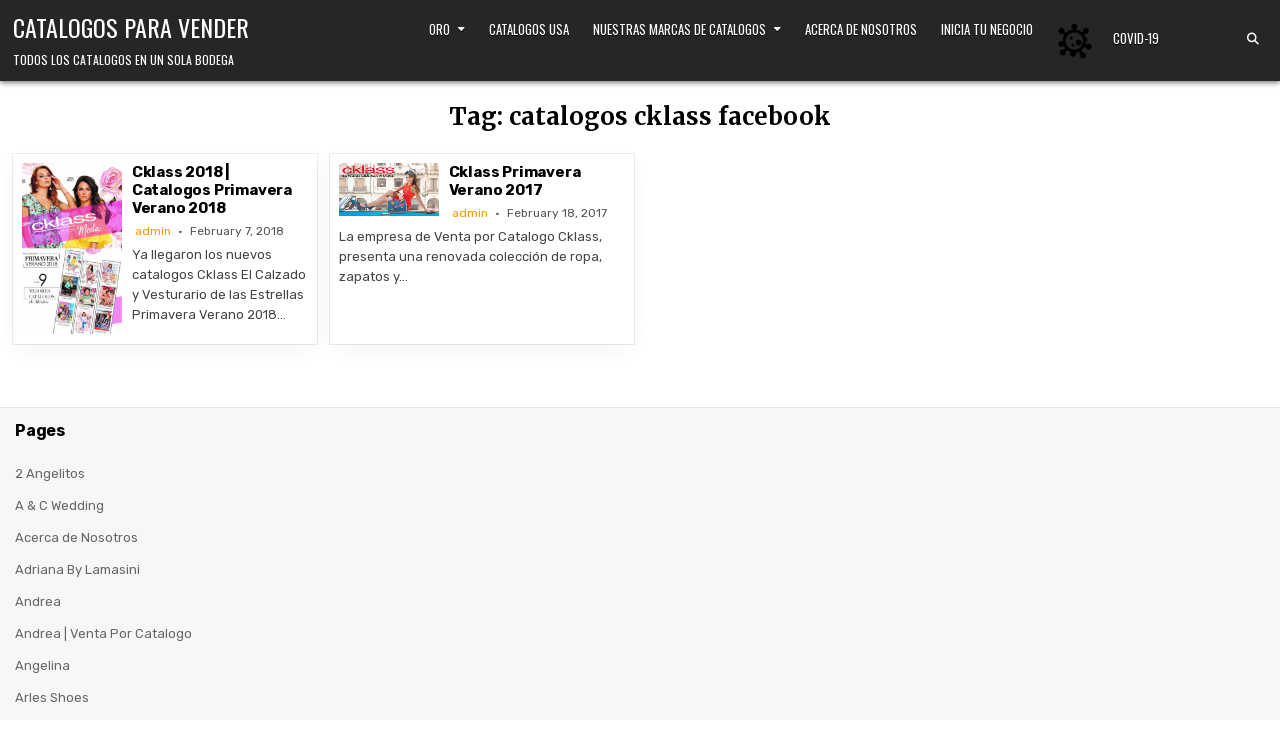

--- FILE ---
content_type: text/html; charset=UTF-8
request_url: https://catalogosparavender.com/tag/catalogos-cklass-facebook/
body_size: 16100
content:
<!DOCTYPE html>
<html lang="en" prefix="og: https://ogp.me/ns#">
<head>
<meta charset="UTF-8">
<meta name="viewport" content="width=device-width, initial-scale=1.0">
<link rel="profile" href="http://gmpg.org/xfn/11">
	<style>img:is([sizes="auto" i], [sizes^="auto," i]) { contain-intrinsic-size: 3000px 1500px }</style>
	
<!-- Search Engine Optimization by Rank Math PRO - https://rankmath.com/ -->
<title>| Catalogos Para Vender</title>
<meta name="robots" content="follow, index, max-snippet:-1, max-video-preview:-1, max-image-preview:large"/>
<link rel="canonical" href="https://catalogosparavender.com/tag/catalogos-cklass-facebook/" />
<meta property="og:locale" content="en_US" />
<meta property="og:type" content="article" />
<meta property="og:title" content="| Catalogos Para Vender" />
<meta property="og:url" content="https://catalogosparavender.com/tag/catalogos-cklass-facebook/" />
<meta property="og:site_name" content="Catalogos Para Vender" />
<meta property="og:image" content="https://catalogosparavender.com/wp-content/uploads/2019/10/ventas-por-catalogo.jpg" />
<meta property="og:image:secure_url" content="https://catalogosparavender.com/wp-content/uploads/2019/10/ventas-por-catalogo.jpg" />
<meta property="og:image:width" content="875" />
<meta property="og:image:height" content="960" />
<meta property="og:image:alt" content="Venta por Catalogo" />
<meta property="og:image:type" content="image/jpeg" />
<meta name="twitter:card" content="summary_large_image" />
<meta name="twitter:title" content="| Catalogos Para Vender" />
<meta name="twitter:image" content="https://catalogosparavender.com/wp-content/uploads/2019/10/ventas-por-catalogo.jpg" />
<meta name="twitter:label1" content="Posts" />
<meta name="twitter:data1" content="2" />
<script type="application/ld+json" class="rank-math-schema-pro">{"@context":"https://schema.org","@graph":[{"@type":"Organization","@id":"https://catalogosparavender.com/#organization","name":"Catalogos Para Vender"},{"@type":"WebSite","@id":"https://catalogosparavender.com/#website","url":"https://catalogosparavender.com","name":"Catalogos Para Vender","publisher":{"@id":"https://catalogosparavender.com/#organization"},"inLanguage":"en"},{"@type":"CollectionPage","@id":"https://catalogosparavender.com/tag/catalogos-cklass-facebook/#webpage","url":"https://catalogosparavender.com/tag/catalogos-cklass-facebook/","name":"| Catalogos Para Vender","isPartOf":{"@id":"https://catalogosparavender.com/#website"},"inLanguage":"en"}]}</script>
<!-- /Rank Math WordPress SEO plugin -->

<link rel='dns-prefetch' href='//fonts.googleapis.com' />
<link rel="alternate" type="application/rss+xml" title="Catalogos Para Vender &raquo; Feed" href="https://catalogosparavender.com/feed/" />
<link rel="alternate" type="application/rss+xml" title="Catalogos Para Vender &raquo; catalogos cklass facebook Tag Feed" href="https://catalogosparavender.com/tag/catalogos-cklass-facebook/feed/" />
<script type="text/javascript">
/* <![CDATA[ */
window._wpemojiSettings = {"baseUrl":"https:\/\/s.w.org\/images\/core\/emoji\/15.0.3\/72x72\/","ext":".png","svgUrl":"https:\/\/s.w.org\/images\/core\/emoji\/15.0.3\/svg\/","svgExt":".svg","source":{"concatemoji":"https:\/\/catalogosparavender.com\/wp-includes\/js\/wp-emoji-release.min.js?ver=6.7.2"}};
/*! This file is auto-generated */
!function(i,n){var o,s,e;function c(e){try{var t={supportTests:e,timestamp:(new Date).valueOf()};sessionStorage.setItem(o,JSON.stringify(t))}catch(e){}}function p(e,t,n){e.clearRect(0,0,e.canvas.width,e.canvas.height),e.fillText(t,0,0);var t=new Uint32Array(e.getImageData(0,0,e.canvas.width,e.canvas.height).data),r=(e.clearRect(0,0,e.canvas.width,e.canvas.height),e.fillText(n,0,0),new Uint32Array(e.getImageData(0,0,e.canvas.width,e.canvas.height).data));return t.every(function(e,t){return e===r[t]})}function u(e,t,n){switch(t){case"flag":return n(e,"\ud83c\udff3\ufe0f\u200d\u26a7\ufe0f","\ud83c\udff3\ufe0f\u200b\u26a7\ufe0f")?!1:!n(e,"\ud83c\uddfa\ud83c\uddf3","\ud83c\uddfa\u200b\ud83c\uddf3")&&!n(e,"\ud83c\udff4\udb40\udc67\udb40\udc62\udb40\udc65\udb40\udc6e\udb40\udc67\udb40\udc7f","\ud83c\udff4\u200b\udb40\udc67\u200b\udb40\udc62\u200b\udb40\udc65\u200b\udb40\udc6e\u200b\udb40\udc67\u200b\udb40\udc7f");case"emoji":return!n(e,"\ud83d\udc26\u200d\u2b1b","\ud83d\udc26\u200b\u2b1b")}return!1}function f(e,t,n){var r="undefined"!=typeof WorkerGlobalScope&&self instanceof WorkerGlobalScope?new OffscreenCanvas(300,150):i.createElement("canvas"),a=r.getContext("2d",{willReadFrequently:!0}),o=(a.textBaseline="top",a.font="600 32px Arial",{});return e.forEach(function(e){o[e]=t(a,e,n)}),o}function t(e){var t=i.createElement("script");t.src=e,t.defer=!0,i.head.appendChild(t)}"undefined"!=typeof Promise&&(o="wpEmojiSettingsSupports",s=["flag","emoji"],n.supports={everything:!0,everythingExceptFlag:!0},e=new Promise(function(e){i.addEventListener("DOMContentLoaded",e,{once:!0})}),new Promise(function(t){var n=function(){try{var e=JSON.parse(sessionStorage.getItem(o));if("object"==typeof e&&"number"==typeof e.timestamp&&(new Date).valueOf()<e.timestamp+604800&&"object"==typeof e.supportTests)return e.supportTests}catch(e){}return null}();if(!n){if("undefined"!=typeof Worker&&"undefined"!=typeof OffscreenCanvas&&"undefined"!=typeof URL&&URL.createObjectURL&&"undefined"!=typeof Blob)try{var e="postMessage("+f.toString()+"("+[JSON.stringify(s),u.toString(),p.toString()].join(",")+"));",r=new Blob([e],{type:"text/javascript"}),a=new Worker(URL.createObjectURL(r),{name:"wpTestEmojiSupports"});return void(a.onmessage=function(e){c(n=e.data),a.terminate(),t(n)})}catch(e){}c(n=f(s,u,p))}t(n)}).then(function(e){for(var t in e)n.supports[t]=e[t],n.supports.everything=n.supports.everything&&n.supports[t],"flag"!==t&&(n.supports.everythingExceptFlag=n.supports.everythingExceptFlag&&n.supports[t]);n.supports.everythingExceptFlag=n.supports.everythingExceptFlag&&!n.supports.flag,n.DOMReady=!1,n.readyCallback=function(){n.DOMReady=!0}}).then(function(){return e}).then(function(){var e;n.supports.everything||(n.readyCallback(),(e=n.source||{}).concatemoji?t(e.concatemoji):e.wpemoji&&e.twemoji&&(t(e.twemoji),t(e.wpemoji)))}))}((window,document),window._wpemojiSettings);
/* ]]> */
</script>
<style id='wp-emoji-styles-inline-css' type='text/css'>

	img.wp-smiley, img.emoji {
		display: inline !important;
		border: none !important;
		box-shadow: none !important;
		height: 1em !important;
		width: 1em !important;
		margin: 0 0.07em !important;
		vertical-align: -0.1em !important;
		background: none !important;
		padding: 0 !important;
	}
</style>
<link rel='stylesheet' id='wp-block-library-css' href='https://catalogosparavender.com/wp-includes/css/dist/block-library/style.min.css?ver=6.7.2' type='text/css' media='all' />
<style id='wp-block-library-theme-inline-css' type='text/css'>
.wp-block-audio :where(figcaption){color:#555;font-size:13px;text-align:center}.is-dark-theme .wp-block-audio :where(figcaption){color:#ffffffa6}.wp-block-audio{margin:0 0 1em}.wp-block-code{border:1px solid #ccc;border-radius:4px;font-family:Menlo,Consolas,monaco,monospace;padding:.8em 1em}.wp-block-embed :where(figcaption){color:#555;font-size:13px;text-align:center}.is-dark-theme .wp-block-embed :where(figcaption){color:#ffffffa6}.wp-block-embed{margin:0 0 1em}.blocks-gallery-caption{color:#555;font-size:13px;text-align:center}.is-dark-theme .blocks-gallery-caption{color:#ffffffa6}:root :where(.wp-block-image figcaption){color:#555;font-size:13px;text-align:center}.is-dark-theme :root :where(.wp-block-image figcaption){color:#ffffffa6}.wp-block-image{margin:0 0 1em}.wp-block-pullquote{border-bottom:4px solid;border-top:4px solid;color:currentColor;margin-bottom:1.75em}.wp-block-pullquote cite,.wp-block-pullquote footer,.wp-block-pullquote__citation{color:currentColor;font-size:.8125em;font-style:normal;text-transform:uppercase}.wp-block-quote{border-left:.25em solid;margin:0 0 1.75em;padding-left:1em}.wp-block-quote cite,.wp-block-quote footer{color:currentColor;font-size:.8125em;font-style:normal;position:relative}.wp-block-quote:where(.has-text-align-right){border-left:none;border-right:.25em solid;padding-left:0;padding-right:1em}.wp-block-quote:where(.has-text-align-center){border:none;padding-left:0}.wp-block-quote.is-large,.wp-block-quote.is-style-large,.wp-block-quote:where(.is-style-plain){border:none}.wp-block-search .wp-block-search__label{font-weight:700}.wp-block-search__button{border:1px solid #ccc;padding:.375em .625em}:where(.wp-block-group.has-background){padding:1.25em 2.375em}.wp-block-separator.has-css-opacity{opacity:.4}.wp-block-separator{border:none;border-bottom:2px solid;margin-left:auto;margin-right:auto}.wp-block-separator.has-alpha-channel-opacity{opacity:1}.wp-block-separator:not(.is-style-wide):not(.is-style-dots){width:100px}.wp-block-separator.has-background:not(.is-style-dots){border-bottom:none;height:1px}.wp-block-separator.has-background:not(.is-style-wide):not(.is-style-dots){height:2px}.wp-block-table{margin:0 0 1em}.wp-block-table td,.wp-block-table th{word-break:normal}.wp-block-table :where(figcaption){color:#555;font-size:13px;text-align:center}.is-dark-theme .wp-block-table :where(figcaption){color:#ffffffa6}.wp-block-video :where(figcaption){color:#555;font-size:13px;text-align:center}.is-dark-theme .wp-block-video :where(figcaption){color:#ffffffa6}.wp-block-video{margin:0 0 1em}:root :where(.wp-block-template-part.has-background){margin-bottom:0;margin-top:0;padding:1.25em 2.375em}
</style>
<style id='classic-theme-styles-inline-css' type='text/css'>
/*! This file is auto-generated */
.wp-block-button__link{color:#fff;background-color:#32373c;border-radius:9999px;box-shadow:none;text-decoration:none;padding:calc(.667em + 2px) calc(1.333em + 2px);font-size:1.125em}.wp-block-file__button{background:#32373c;color:#fff;text-decoration:none}
</style>
<style id='global-styles-inline-css' type='text/css'>
:root{--wp--preset--aspect-ratio--square: 1;--wp--preset--aspect-ratio--4-3: 4/3;--wp--preset--aspect-ratio--3-4: 3/4;--wp--preset--aspect-ratio--3-2: 3/2;--wp--preset--aspect-ratio--2-3: 2/3;--wp--preset--aspect-ratio--16-9: 16/9;--wp--preset--aspect-ratio--9-16: 9/16;--wp--preset--color--black: #000000;--wp--preset--color--cyan-bluish-gray: #abb8c3;--wp--preset--color--white: #ffffff;--wp--preset--color--pale-pink: #f78da7;--wp--preset--color--vivid-red: #cf2e2e;--wp--preset--color--luminous-vivid-orange: #ff6900;--wp--preset--color--luminous-vivid-amber: #fcb900;--wp--preset--color--light-green-cyan: #7bdcb5;--wp--preset--color--vivid-green-cyan: #00d084;--wp--preset--color--pale-cyan-blue: #8ed1fc;--wp--preset--color--vivid-cyan-blue: #0693e3;--wp--preset--color--vivid-purple: #9b51e0;--wp--preset--gradient--vivid-cyan-blue-to-vivid-purple: linear-gradient(135deg,rgba(6,147,227,1) 0%,rgb(155,81,224) 100%);--wp--preset--gradient--light-green-cyan-to-vivid-green-cyan: linear-gradient(135deg,rgb(122,220,180) 0%,rgb(0,208,130) 100%);--wp--preset--gradient--luminous-vivid-amber-to-luminous-vivid-orange: linear-gradient(135deg,rgba(252,185,0,1) 0%,rgba(255,105,0,1) 100%);--wp--preset--gradient--luminous-vivid-orange-to-vivid-red: linear-gradient(135deg,rgba(255,105,0,1) 0%,rgb(207,46,46) 100%);--wp--preset--gradient--very-light-gray-to-cyan-bluish-gray: linear-gradient(135deg,rgb(238,238,238) 0%,rgb(169,184,195) 100%);--wp--preset--gradient--cool-to-warm-spectrum: linear-gradient(135deg,rgb(74,234,220) 0%,rgb(151,120,209) 20%,rgb(207,42,186) 40%,rgb(238,44,130) 60%,rgb(251,105,98) 80%,rgb(254,248,76) 100%);--wp--preset--gradient--blush-light-purple: linear-gradient(135deg,rgb(255,206,236) 0%,rgb(152,150,240) 100%);--wp--preset--gradient--blush-bordeaux: linear-gradient(135deg,rgb(254,205,165) 0%,rgb(254,45,45) 50%,rgb(107,0,62) 100%);--wp--preset--gradient--luminous-dusk: linear-gradient(135deg,rgb(255,203,112) 0%,rgb(199,81,192) 50%,rgb(65,88,208) 100%);--wp--preset--gradient--pale-ocean: linear-gradient(135deg,rgb(255,245,203) 0%,rgb(182,227,212) 50%,rgb(51,167,181) 100%);--wp--preset--gradient--electric-grass: linear-gradient(135deg,rgb(202,248,128) 0%,rgb(113,206,126) 100%);--wp--preset--gradient--midnight: linear-gradient(135deg,rgb(2,3,129) 0%,rgb(40,116,252) 100%);--wp--preset--font-size--small: 13px;--wp--preset--font-size--medium: 20px;--wp--preset--font-size--large: 36px;--wp--preset--font-size--x-large: 42px;--wp--preset--spacing--20: 0.44rem;--wp--preset--spacing--30: 0.67rem;--wp--preset--spacing--40: 1rem;--wp--preset--spacing--50: 1.5rem;--wp--preset--spacing--60: 2.25rem;--wp--preset--spacing--70: 3.38rem;--wp--preset--spacing--80: 5.06rem;--wp--preset--shadow--natural: 6px 6px 9px rgba(0, 0, 0, 0.2);--wp--preset--shadow--deep: 12px 12px 50px rgba(0, 0, 0, 0.4);--wp--preset--shadow--sharp: 6px 6px 0px rgba(0, 0, 0, 0.2);--wp--preset--shadow--outlined: 6px 6px 0px -3px rgba(255, 255, 255, 1), 6px 6px rgba(0, 0, 0, 1);--wp--preset--shadow--crisp: 6px 6px 0px rgba(0, 0, 0, 1);}:where(.is-layout-flex){gap: 0.5em;}:where(.is-layout-grid){gap: 0.5em;}body .is-layout-flex{display: flex;}.is-layout-flex{flex-wrap: wrap;align-items: center;}.is-layout-flex > :is(*, div){margin: 0;}body .is-layout-grid{display: grid;}.is-layout-grid > :is(*, div){margin: 0;}:where(.wp-block-columns.is-layout-flex){gap: 2em;}:where(.wp-block-columns.is-layout-grid){gap: 2em;}:where(.wp-block-post-template.is-layout-flex){gap: 1.25em;}:where(.wp-block-post-template.is-layout-grid){gap: 1.25em;}.has-black-color{color: var(--wp--preset--color--black) !important;}.has-cyan-bluish-gray-color{color: var(--wp--preset--color--cyan-bluish-gray) !important;}.has-white-color{color: var(--wp--preset--color--white) !important;}.has-pale-pink-color{color: var(--wp--preset--color--pale-pink) !important;}.has-vivid-red-color{color: var(--wp--preset--color--vivid-red) !important;}.has-luminous-vivid-orange-color{color: var(--wp--preset--color--luminous-vivid-orange) !important;}.has-luminous-vivid-amber-color{color: var(--wp--preset--color--luminous-vivid-amber) !important;}.has-light-green-cyan-color{color: var(--wp--preset--color--light-green-cyan) !important;}.has-vivid-green-cyan-color{color: var(--wp--preset--color--vivid-green-cyan) !important;}.has-pale-cyan-blue-color{color: var(--wp--preset--color--pale-cyan-blue) !important;}.has-vivid-cyan-blue-color{color: var(--wp--preset--color--vivid-cyan-blue) !important;}.has-vivid-purple-color{color: var(--wp--preset--color--vivid-purple) !important;}.has-black-background-color{background-color: var(--wp--preset--color--black) !important;}.has-cyan-bluish-gray-background-color{background-color: var(--wp--preset--color--cyan-bluish-gray) !important;}.has-white-background-color{background-color: var(--wp--preset--color--white) !important;}.has-pale-pink-background-color{background-color: var(--wp--preset--color--pale-pink) !important;}.has-vivid-red-background-color{background-color: var(--wp--preset--color--vivid-red) !important;}.has-luminous-vivid-orange-background-color{background-color: var(--wp--preset--color--luminous-vivid-orange) !important;}.has-luminous-vivid-amber-background-color{background-color: var(--wp--preset--color--luminous-vivid-amber) !important;}.has-light-green-cyan-background-color{background-color: var(--wp--preset--color--light-green-cyan) !important;}.has-vivid-green-cyan-background-color{background-color: var(--wp--preset--color--vivid-green-cyan) !important;}.has-pale-cyan-blue-background-color{background-color: var(--wp--preset--color--pale-cyan-blue) !important;}.has-vivid-cyan-blue-background-color{background-color: var(--wp--preset--color--vivid-cyan-blue) !important;}.has-vivid-purple-background-color{background-color: var(--wp--preset--color--vivid-purple) !important;}.has-black-border-color{border-color: var(--wp--preset--color--black) !important;}.has-cyan-bluish-gray-border-color{border-color: var(--wp--preset--color--cyan-bluish-gray) !important;}.has-white-border-color{border-color: var(--wp--preset--color--white) !important;}.has-pale-pink-border-color{border-color: var(--wp--preset--color--pale-pink) !important;}.has-vivid-red-border-color{border-color: var(--wp--preset--color--vivid-red) !important;}.has-luminous-vivid-orange-border-color{border-color: var(--wp--preset--color--luminous-vivid-orange) !important;}.has-luminous-vivid-amber-border-color{border-color: var(--wp--preset--color--luminous-vivid-amber) !important;}.has-light-green-cyan-border-color{border-color: var(--wp--preset--color--light-green-cyan) !important;}.has-vivid-green-cyan-border-color{border-color: var(--wp--preset--color--vivid-green-cyan) !important;}.has-pale-cyan-blue-border-color{border-color: var(--wp--preset--color--pale-cyan-blue) !important;}.has-vivid-cyan-blue-border-color{border-color: var(--wp--preset--color--vivid-cyan-blue) !important;}.has-vivid-purple-border-color{border-color: var(--wp--preset--color--vivid-purple) !important;}.has-vivid-cyan-blue-to-vivid-purple-gradient-background{background: var(--wp--preset--gradient--vivid-cyan-blue-to-vivid-purple) !important;}.has-light-green-cyan-to-vivid-green-cyan-gradient-background{background: var(--wp--preset--gradient--light-green-cyan-to-vivid-green-cyan) !important;}.has-luminous-vivid-amber-to-luminous-vivid-orange-gradient-background{background: var(--wp--preset--gradient--luminous-vivid-amber-to-luminous-vivid-orange) !important;}.has-luminous-vivid-orange-to-vivid-red-gradient-background{background: var(--wp--preset--gradient--luminous-vivid-orange-to-vivid-red) !important;}.has-very-light-gray-to-cyan-bluish-gray-gradient-background{background: var(--wp--preset--gradient--very-light-gray-to-cyan-bluish-gray) !important;}.has-cool-to-warm-spectrum-gradient-background{background: var(--wp--preset--gradient--cool-to-warm-spectrum) !important;}.has-blush-light-purple-gradient-background{background: var(--wp--preset--gradient--blush-light-purple) !important;}.has-blush-bordeaux-gradient-background{background: var(--wp--preset--gradient--blush-bordeaux) !important;}.has-luminous-dusk-gradient-background{background: var(--wp--preset--gradient--luminous-dusk) !important;}.has-pale-ocean-gradient-background{background: var(--wp--preset--gradient--pale-ocean) !important;}.has-electric-grass-gradient-background{background: var(--wp--preset--gradient--electric-grass) !important;}.has-midnight-gradient-background{background: var(--wp--preset--gradient--midnight) !important;}.has-small-font-size{font-size: var(--wp--preset--font-size--small) !important;}.has-medium-font-size{font-size: var(--wp--preset--font-size--medium) !important;}.has-large-font-size{font-size: var(--wp--preset--font-size--large) !important;}.has-x-large-font-size{font-size: var(--wp--preset--font-size--x-large) !important;}
:where(.wp-block-post-template.is-layout-flex){gap: 1.25em;}:where(.wp-block-post-template.is-layout-grid){gap: 1.25em;}
:where(.wp-block-columns.is-layout-flex){gap: 2em;}:where(.wp-block-columns.is-layout-grid){gap: 2em;}
:root :where(.wp-block-pullquote){font-size: 1.5em;line-height: 1.6;}
</style>
<link rel='stylesheet' id='menu-image-css' href='https://catalogosparavender.com/wp-content/plugins/menu-image/includes/css/menu-image.css?ver=3.12' type='text/css' media='all' />
<link rel='stylesheet' id='dashicons-css' href='https://catalogosparavender.com/wp-includes/css/dashicons.min.css?ver=6.7.2' type='text/css' media='all' />
<link rel='stylesheet' id='listmode-maincss-css' href='https://catalogosparavender.com/wp-content/themes/listmode/style.css' type='text/css' media='all' />
<style id='listmode-maincss-inline-css' type='text/css'>
.listmode-logo-img{max-width:320px;}
</style>
<link rel='stylesheet' id='fontawesome-css' href='https://catalogosparavender.com/wp-content/themes/listmode/assets/css/all.min.css' type='text/css' media='all' />
<link rel='stylesheet' id='listmode-webfont-css' href='//fonts.googleapis.com/css?family=Oswald:400,700|Merriweather:400,400i,700,700i|Rubik:400,400i,700,700i&#038;display=swap' type='text/css' media='all' />
<script type="text/javascript" src="https://catalogosparavender.com/wp-includes/js/jquery/jquery.min.js?ver=3.7.1" id="jquery-core-js"></script>
<script type="text/javascript" src="https://catalogosparavender.com/wp-includes/js/jquery/jquery-migrate.min.js?ver=3.4.1" id="jquery-migrate-js"></script>
<!--[if lt IE 9]>
<script type="text/javascript" src="https://catalogosparavender.com/wp-content/themes/listmode/assets/js/respond.min.js" id="respond-js"></script>
<![endif]-->
<link rel="https://api.w.org/" href="https://catalogosparavender.com/wp-json/" /><link rel="alternate" title="JSON" type="application/json" href="https://catalogosparavender.com/wp-json/wp/v2/tags/255" /><link rel="EditURI" type="application/rsd+xml" title="RSD" href="https://catalogosparavender.com/xmlrpc.php?rsd" />
<meta name="generator" content="WordPress 6.7.2" />
<link rel='dns-prefetch' href='https://i0.wp.com/'><link rel='preconnect' href='https://i0.wp.com/' crossorigin><link rel='dns-prefetch' href='https://i1.wp.com/'><link rel='preconnect' href='https://i1.wp.com/' crossorigin><link rel='dns-prefetch' href='https://i2.wp.com/'><link rel='preconnect' href='https://i2.wp.com/' crossorigin><link rel='dns-prefetch' href='https://i3.wp.com/'><link rel='preconnect' href='https://i3.wp.com/' crossorigin><!-- FIFU: meta tags for featured image (begin) -->
<meta property="og:image" content="https://i3.wp.com/catalogosparavender.com/wp-content/uploads/2018/02/cklass-597x1024.jpg?ssl=1" />
<!-- FIFU: meta tags for featured image (end) --><meta name="twitter:image" content="https://i3.wp.com/catalogosparavender.com/wp-content/uploads/2018/02/cklass-597x1024.jpg?ssl=1" />    <style type="text/css">
            .listmode-site-title, .listmode-site-title a, .listmode-site-description {color: #ffffff;}
        </style>
    <link rel="icon" href="https://catalogosparavender.com/wp-content/uploads/2016/11/cropped-catalog_256-32x32.png" sizes="32x32" />
<link rel="icon" href="https://catalogosparavender.com/wp-content/uploads/2016/11/cropped-catalog_256-192x192.png" sizes="192x192" />
<link rel="apple-touch-icon" href="https://catalogosparavender.com/wp-content/uploads/2016/11/cropped-catalog_256-180x180.png" />
<meta name="msapplication-TileImage" content="https://catalogosparavender.com/wp-content/uploads/2016/11/cropped-catalog_256-270x270.png" />
</head>

<body class="archive tag tag-catalogos-cklass-facebook tag-255 listmode-group-blog listmode-animated listmode-fadein listmode-theme-is-active listmode-non-singular-page listmode-layout-full-width listmode-header-layout-branding-menu-social listmode-logo-above-title listmode-primary-menu-active listmode-primary-mobile-menu-active listmode-table-css-active listmode-uc-links" id="listmode-site-body" itemscope="itemscope" itemtype="http://schema.org/WebPage">
<a class="skip-link screen-reader-text" href="#listmode-posts-wrapper">Skip to content</a>

<div class="listmode-site-wrapper">



<div class="listmode-site-header listmode-container" id="listmode-header" itemscope="itemscope" itemtype="http://schema.org/WPHeader" role="banner">
<div class="listmode-head-content listmode-clearfix" id="listmode-head-content">

<div class="listmode-header-inside listmode-clearfix">
<div class="listmode-header-inside-content listmode-clearfix">
<div class="listmode-outer-wrapper listmode-header-outer-wrapper">
<div class="listmode-header-inside-container">

<div class="listmode-header-element-logo listmode-header-element-item">
<div class="listmode-header-element-logo-inside listmode-header-element-item-inside">
    <div class="site-branding">
                      <p class="listmode-site-title"><a href="https://catalogosparavender.com/" rel="home">Catalogos Para Vender</a></p>
                <p class="listmode-site-description">Todos los Catalogos en un Sola bodega</p>            </div>
</div>
</div>

<div class="listmode-header-element-menu listmode-header-element-item">
<div class="listmode-header-element-menu-inside listmode-header-element-item-inside">
<div class="listmode-container listmode-primary-menu-container listmode-clearfix">
<div class="listmode-primary-menu-container-inside listmode-clearfix">
<nav class="listmode-nav-primary" id="listmode-primary-navigation" itemscope="itemscope" itemtype="http://schema.org/SiteNavigationElement" role="navigation" aria-label="Primary Menu">
<button class="listmode-primary-responsive-menu-icon" aria-controls="listmode-menu-primary-navigation" aria-expanded="false">Menu</button>
<ul id="listmode-menu-primary-navigation" class="listmode-primary-nav-menu listmode-menu-primary"><li id="menu-item-14943" class="menu-item menu-item-type-post_type menu-item-object-page menu-item-has-children menu-item-14943"><a href="https://catalogosparavender.com/oro/">Oro</a>
<ul class="sub-menu">
	<li id="menu-item-14944" class="menu-item menu-item-type-post_type menu-item-object-page menu-item-14944"><a href="https://catalogosparavender.com/razones-para-vender-oro/">Razones Para Vender Oro</a></li>
</ul>
</li>
<li id="menu-item-5247" class="menu-item menu-item-type-custom menu-item-object-custom menu-item-5247"><a href="http://catalogosparavender.com/venta-por-catalogo-usa/">Catalogos USA</a></li>
<li id="menu-item-11" class="menu-item menu-item-type-post_type menu-item-object-page menu-item-has-children menu-item-11"><a href="https://catalogosparavender.com/usa/">Nuestras Marcas de Catalogos</a>
<ul class="sub-menu">
	<li id="menu-item-18" class="menu-item menu-item-type-post_type menu-item-object-page menu-item-18"><a href="https://catalogosparavender.com/usa/andrea/" class="menu-image-title-after menu-image-hovered"><span class='menu-image-hover-wrapper'><img width="36" height="22" src="https://catalogosparavender.com/wp-content/uploads/2016/06/1color-36x22.jpg" class="menu-image menu-image-title-after" alt="" decoding="async" /><img width="36" height="22" src="https://catalogosparavender.com/wp-content/uploads/2016/06/1gray-36x22.jpg" class="hovered-image menu-image-title-after" alt="" style="margin-left: -36px;" decoding="async" /></span><span class="menu-image-title-after menu-image-title">Andrea</span></a></li>
	<li id="menu-item-25" class="menu-item menu-item-type-post_type menu-item-object-page menu-item-25"><a href="https://catalogosparavender.com/usa/ilusion/" class="menu-image-title-after menu-image-hovered"><span class='menu-image-hover-wrapper'><img width="36" height="23" src="https://catalogosparavender.com/wp-content/uploads/2016/06/2color-36x23.jpg" class="menu-image menu-image-title-after" alt="" decoding="async" /><img width="36" height="23" src="https://catalogosparavender.com/wp-content/uploads/2016/06/2gray-36x23.jpg" class="hovered-image menu-image-title-after" alt="" style="margin-left: -36px;" decoding="async" /></span><span class="menu-image-title-after menu-image-title">Ilusion</span></a></li>
	<li id="menu-item-42" class="menu-item menu-item-type-post_type menu-item-object-page menu-item-42"><a href="https://catalogosparavender.com/usa/cklass/" class="menu-image-title-after menu-image-hovered"><span class='menu-image-hover-wrapper'><img width="36" height="23" src="https://catalogosparavender.com/wp-content/uploads/2016/06/3color-36x23.jpg" class="menu-image menu-image-title-after" alt="" decoding="async" /><img width="36" height="23" src="https://catalogosparavender.com/wp-content/uploads/2016/06/3gray-36x23.jpg" class="hovered-image menu-image-title-after" alt="" style="margin-left: -36px;" decoding="async" /></span><span class="menu-image-title-after menu-image-title">Cklass</span></a></li>
	<li id="menu-item-52" class="menu-item menu-item-type-post_type menu-item-object-page menu-item-52"><a href="https://catalogosparavender.com/usa/mundo-terra/" class="menu-image-title-after menu-image-hovered"><span class='menu-image-hover-wrapper'><img width="36" height="23" src="https://catalogosparavender.com/wp-content/uploads/2016/06/7color-36x23.jpg" class="menu-image menu-image-title-after" alt="" decoding="async" /><img width="36" height="23" src="https://catalogosparavender.com/wp-content/uploads/2016/06/7gray-36x23.jpg" class="hovered-image menu-image-title-after" alt="" style="margin-left: -36px;" decoding="async" /></span><span class="menu-image-title-after menu-image-title">Mundo Terra</span></a></li>
	<li id="menu-item-74" class="menu-item menu-item-type-post_type menu-item-object-page menu-item-74"><a href="https://catalogosparavender.com/usa/scpakar/" class="menu-image-title-after menu-image-hovered"><span class='menu-image-hover-wrapper'><img width="36" height="23" src="https://catalogosparavender.com/wp-content/uploads/2016/06/8color-36x23.jpg" class="menu-image menu-image-title-after" alt="" decoding="async" /><img width="36" height="23" src="https://catalogosparavender.com/wp-content/uploads/2016/06/8gray-36x23.jpg" class="hovered-image menu-image-title-after" alt="" style="margin-left: -36px;" decoding="async" /></span><span class="menu-image-title-after menu-image-title">SCPakar</span></a></li>
	<li id="menu-item-151" class="menu-item menu-item-type-post_type menu-item-object-page menu-item-151"><a href="https://catalogosparavender.com/usa/lamasini/" title="Catalogo Lamasini" class="menu-image-title-after menu-image-hovered"><span class='menu-image-hover-wrapper'><img width="36" height="23" src="https://catalogosparavender.com/wp-content/uploads/2016/10/15color-36x23.jpg" class="menu-image menu-image-title-after" alt="" decoding="async" /><img width="36" height="23" src="https://catalogosparavender.com/wp-content/uploads/2016/10/15gray-36x23.jpg" class="hovered-image menu-image-title-after" alt="" style="margin-left: -36px;" decoding="async" /></span><span class="menu-image-title-after menu-image-title">Lamasini</span></a></li>
	<li id="menu-item-243" class="menu-item menu-item-type-post_type menu-item-object-page menu-item-243"><a href="https://catalogosparavender.com/usa/adriana/" class="menu-image-title-after menu-image-hovered"><span class='menu-image-hover-wrapper'><img width="36" height="23" src="https://catalogosparavender.com/wp-content/uploads/2016/10/16color-36x23.jpg" class="menu-image menu-image-title-after" alt="" decoding="async" /><img width="36" height="23" src="https://catalogosparavender.com/wp-content/uploads/2016/10/16gray-36x23.jpg" class="hovered-image menu-image-title-after" alt="" style="margin-left: -36px;" decoding="async" /></span><span class="menu-image-title-after menu-image-title">Adriana</span></a></li>
	<li id="menu-item-160" class="menu-item menu-item-type-post_type menu-item-object-page menu-item-160"><a href="https://catalogosparavender.com/usa/danesi-montero/" class="menu-image-title-after menu-image-hovered"><span class='menu-image-hover-wrapper'><img width="36" height="23" src="https://catalogosparavender.com/wp-content/uploads/2016/10/18color-36x23.jpg" class="menu-image menu-image-title-after" alt="" decoding="async" /><img width="36" height="23" src="https://catalogosparavender.com/wp-content/uploads/2016/10/18gray-36x23.jpg" class="hovered-image menu-image-title-after" alt="" style="margin-left: -36px;" decoding="async" /></span><span class="menu-image-title-after menu-image-title">Danesi Montero</span></a></li>
	<li id="menu-item-247" class="menu-item menu-item-type-post_type menu-item-object-page menu-item-247"><a href="https://catalogosparavender.com/usa/montero-danesi/" class="menu-image-title-after menu-image-hovered"><span class='menu-image-hover-wrapper'><img width="36" height="23" src="https://catalogosparavender.com/wp-content/uploads/2016/10/17color-36x23.jpg" class="menu-image menu-image-title-after" alt="" decoding="async" /><img width="36" height="23" src="https://catalogosparavender.com/wp-content/uploads/2016/10/17gray-36x23.jpg" class="hovered-image menu-image-title-after" alt="" style="margin-left: -36px;" decoding="async" /></span><span class="menu-image-title-after menu-image-title">Montero Danesi</span></a></li>
	<li id="menu-item-251" class="menu-item menu-item-type-post_type menu-item-object-page menu-item-251"><a href="https://catalogosparavender.com/usa/diva/" class="menu-image-title-after menu-image-hovered"><span class='menu-image-hover-wrapper'><img width="36" height="23" src="https://catalogosparavender.com/wp-content/uploads/2016/10/35color-36x23.jpg" class="menu-image menu-image-title-after" alt="" decoding="async" /><img width="36" height="23" src="https://catalogosparavender.com/wp-content/uploads/2016/10/35gray-36x23.jpg" class="hovered-image menu-image-title-after" alt="" style="margin-left: -36px;" decoding="async" /></span><span class="menu-image-title-after menu-image-title">Diva</span></a></li>
	<li id="menu-item-255" class="menu-item menu-item-type-post_type menu-item-object-page menu-item-255"><a href="https://catalogosparavender.com/usa/capricho/" class="menu-image-title-after menu-image-hovered"><span class='menu-image-hover-wrapper'><img width="36" height="23" src="https://catalogosparavender.com/wp-content/uploads/2016/10/27color-36x23.jpg" class="menu-image menu-image-title-after" alt="" decoding="async" /><img width="36" height="23" src="https://catalogosparavender.com/wp-content/uploads/2016/10/27gray-36x23.jpg" class="hovered-image menu-image-title-after" alt="" style="margin-left: -36px;" decoding="async" /></span><span class="menu-image-title-after menu-image-title">Capricho</span></a></li>
	<li id="menu-item-261" class="menu-item menu-item-type-post_type menu-item-object-page menu-item-261"><a href="https://catalogosparavender.com/usa/el-general/" class="menu-image-title-after menu-image-hovered"><span class='menu-image-hover-wrapper'><img width="36" height="23" src="https://catalogosparavender.com/wp-content/uploads/2016/10/21color-36x23.jpg" class="menu-image menu-image-title-after" alt="" decoding="async" /><img width="36" height="23" src="https://catalogosparavender.com/wp-content/uploads/2016/10/21gray-36x23.jpg" class="hovered-image menu-image-title-after" alt="" style="margin-left: -36px;" decoding="async" /></span><span class="menu-image-title-after menu-image-title">El General</span></a></li>
	<li id="menu-item-301" class="menu-item menu-item-type-post_type menu-item-object-page menu-item-301"><a href="https://catalogosparavender.com/usa/minerva-ferreti/" class="menu-image-title-after menu-image-hovered"><span class='menu-image-hover-wrapper'><img width="36" height="23" src="https://catalogosparavender.com/wp-content/uploads/2016/10/20color-36x23.jpg" class="menu-image menu-image-title-after" alt="" decoding="async" /><img width="36" height="23" src="https://catalogosparavender.com/wp-content/uploads/2016/10/20gray-36x23.jpg" class="hovered-image menu-image-title-after" alt="" style="margin-left: -36px;" decoding="async" /></span><span class="menu-image-title-after menu-image-title">Minerva Ferreti</span></a></li>
	<li id="menu-item-310" class="menu-item menu-item-type-post_type menu-item-object-page menu-item-310"><a href="https://catalogosparavender.com/usa/ferreti-minerva/" class="menu-image-title-after menu-image-hovered"><span class='menu-image-hover-wrapper'><img width="36" height="23" src="https://catalogosparavender.com/wp-content/uploads/2016/10/19color-36x23.jpg" class="menu-image menu-image-title-after" alt="" decoding="async" /><img width="36" height="23" src="https://catalogosparavender.com/wp-content/uploads/2016/10/19gray-36x23.jpg" class="hovered-image menu-image-title-after" alt="" style="margin-left: -36px;" decoding="async" /></span><span class="menu-image-title-after menu-image-title">Ferreti Minerva</span></a></li>
	<li id="menu-item-432" class="menu-item menu-item-type-post_type menu-item-object-page menu-item-432"><a href="https://catalogosparavender.com/usa/el-norteno/" class="menu-image-title-after menu-image-hovered"><span class='menu-image-hover-wrapper'><img width="36" height="23" src="https://catalogosparavender.com/wp-content/uploads/2016/10/38color-36x23.jpg" class="menu-image menu-image-title-after" alt="" decoding="async" /><img width="36" height="23" src="https://catalogosparavender.com/wp-content/uploads/2016/10/38gray-36x23.jpg" class="hovered-image menu-image-title-after" alt="" style="margin-left: -36px;" decoding="async" /></span><span class="menu-image-title-after menu-image-title">El Norteño</span></a></li>
	<li id="menu-item-435" class="menu-item menu-item-type-post_type menu-item-object-page menu-item-435"><a href="https://catalogosparavender.com/usa/impormexico/" class="menu-image-title-after menu-image-hovered"><span class='menu-image-hover-wrapper'><img width="36" height="23" src="https://catalogosparavender.com/wp-content/uploads/2016/10/39color-36x23.jpg" class="menu-image menu-image-title-after" alt="" decoding="async" /><img width="36" height="23" src="https://catalogosparavender.com/wp-content/uploads/2016/10/39gray-36x23.jpg" class="hovered-image menu-image-title-after" alt="" style="margin-left: -36px;" decoding="async" /></span><span class="menu-image-title-after menu-image-title">ImporMexico</span></a></li>
	<li id="menu-item-438" class="menu-item menu-item-type-post_type menu-item-object-page menu-item-438"><a href="https://catalogosparavender.com/usa/arles/" class="menu-image-title-after menu-image-hovered"><span class='menu-image-hover-wrapper'><img width="36" height="23" src="https://catalogosparavender.com/wp-content/uploads/2016/10/37color-36x23.jpg" class="menu-image menu-image-title-after" alt="" decoding="async" /><img width="36" height="23" src="https://catalogosparavender.com/wp-content/uploads/2016/10/37gray-36x23.jpg" class="hovered-image menu-image-title-after" alt="" style="margin-left: -36px;" decoding="async" /></span><span class="menu-image-title-after menu-image-title">Arles</span></a></li>
</ul>
</li>
<li id="menu-item-12" class="menu-item menu-item-type-post_type menu-item-object-page menu-item-12"><a href="https://catalogosparavender.com/acerca-de-nosotros/">Acerca de Nosotros</a></li>
<li id="menu-item-293" class="menu-item menu-item-type-post_type menu-item-object-page menu-item-293"><a href="https://catalogosparavender.com/inicia-tu-negocio/">Inicia tu Negocio</a></li>
<li id="menu-item-9017" class="menu-item menu-item-type-post_type menu-item-object-page menu-item-9017"><a href="https://catalogosparavender.com/covid-19/" class="menu-image-title-after menu-image-not-hovered"><img width="36" height="36" src="https://catalogosparavender.com/wp-content/uploads/2020/04/virus-icon-black-covid-19-36x36.png" class="menu-image menu-image-title-after" alt="" decoding="async" /><span class="menu-image-title-after menu-image-title">Covid-19</span></a></li>
</ul></nav>
</div>
</div>
</div>
</div>

<div class="listmode-header-element-social listmode-header-element-item">
<div class="listmode-header-element-social-inside listmode-header-element-item-inside">
<div class='listmode-sticky-social-icons'><a href='#' aria-label='Search Button' class='listmode-sticky-social-icon-search'><i class='fas fa-search' aria-hidden='true' title='Search'></i></a></div></div>
</div>

</div>
</div>
</div>
</div>

</div><!--/#listmode-head-content -->
</div><!--/#listmode-header -->

<div id="listmode-search-overlay-wrap" class="listmode-search-overlay">
  <div class="listmode-search-overlay-content">
    
<form role="search" method="get" class="listmode-search-form" action="https://catalogosparavender.com/">
<label>
    <span class="listmode-sr-only">Search for:</span>
    <input type="search" class="listmode-search-field" placeholder="Search &hellip;" value="" name="s" />
</label>
<input type="submit" class="listmode-search-submit" value="&#xf002;" />
</form>  </div>
  <button class="listmode-search-closebtn" aria-label="Close Search" title="Close Search">&#xD7;</button>
</div>


<div id="listmode-header-end"></div>



<div class="listmode-outer-wrapper listmode-main-area-outer-wrapper" id="listmode-wrapper-outside">
<div class="listmode-container listmode-clearfix" id="listmode-wrapper">

<div class="listmode-content-wrapper listmode-clearfix" id="listmode-content-wrapper">
<div class="listmode-main-wrapper listmode-clearfix" id="listmode-main-wrapper" itemscope="itemscope" itemtype="http://schema.org/Blog" role="main">
<div class="theiaStickySidebar">
<div class="listmode-main-wrapper-inside listmode-clearfix">



<div class="listmode-posts-wrapper" id="listmode-posts-wrapper">
<div class="listmode-posts">

<div class="listmode-page-header-outside">
<header class="listmode-page-header">
<div class="listmode-page-header-inside">
<h1 class="page-title">Tag: <span>catalogos cklass facebook</span></h1></div>
</header>
</div>

<div class="listmode-posts-content">


    <div class="listmode-posts-container listmode-clearfix listmode-mini-posts-container listmode-fpw-4-columns">
        
        
<div class="listmode-mini-post-wrapper">
<div id="post-4857" class="listmode-mini-post listmode-item-post listmode-summaries-box">
<div class="listmode-mini-post-inside listmode-summaries-box-inside">

                            <div class="listmode-mini-post-thumbnail listmode-fp-post-thumbnail listmode-mini-post-thumbnail-float listmode-mini-post-thumbnail-100">
                <a href="https://catalogosparavender.com/cklass-2018-catalogos-primavera-verano-2018/" title="Permanent Link to Cklass 2018 | Catalogos Primavera Verano 2018" class="listmode-mini-post-thumbnail-link listmode-fp-post-thumbnail-link"><img width="58" height="100" src="https://catalogosparavender.com/wp-content/uploads/2018/02/cklass.jpg" class="listmode-mini-post-thumbnail-img listmode-fp-post-thumbnail-img wp-post-image" alt="Cklass 2018 | Catalogos Primavera Verano 2018" title="Cklass 2018 | Catalogos Primavera Verano 2018" title="Cklass 2018 | Catalogos Primavera Verano 2018" decoding="async" srcset="https://catalogosparavender.com/wp-content/uploads/2018/02/cklass.jpg 932w, https://catalogosparavender.com/wp-content/uploads/2018/02/cklass-175x300.jpg 175w, https://catalogosparavender.com/wp-content/uploads/2018/02/cklass-768x1318.jpg 768w, https://catalogosparavender.com/wp-content/uploads/2018/02/cklass-597x1024.jpg 597w, https://catalogosparavender.com/wp-content/uploads/2018/02/cklass-650x1115.jpg 650w, https://catalogosparavender.com/wp-content/uploads/2018/02/cklass-14x24.jpg 14w, https://catalogosparavender.com/wp-content/uploads/2018/02/cklass-21x36.jpg 21w, https://catalogosparavender.com/wp-content/uploads/2018/02/cklass-28x48.jpg 28w" sizes="(max-width: 58px) 100vw, 58px" /></a>
            </div>
                
    
    
    
        
                            <h2 class="listmode-mini-post-title"><a href="https://catalogosparavender.com/cklass-2018-catalogos-primavera-verano-2018/" rel="bookmark">Cklass 2018 | Catalogos Primavera Verano 2018</a></h2>            
        
    
        <div class="listmode-mini-post-meta">
    <span class="listmode-mini-post-meta-author listmode-mini-post-meta-element"><i class="far fa-user-circle" aria-hidden="true"></i>&nbsp;<a href="https://catalogosparavender.com/author/admin/">admin</a></span>            <span class="listmode-mini-post-meta-date listmode-mini-post-meta-element"><span class="listmode-entry-meta-icon"><i class="far fa-clock" aria-hidden="true"></i>&nbsp;</span>February 7, 2018</span>            </div>
    
            <div class="listmode-mini-post-snippet listmode-fp-post-snippet listmode-mini-post-excerpt listmode-fp-post-excerpt"><p>Ya llegaron los nuevos catalogos Cklass El Calzado y Vesturario de las Estrellas Primavera Verano 2018&#8230;</p>
</div>
    
    
</div>
</div>
</div>
    
        
<div class="listmode-mini-post-wrapper">
<div id="post-340" class="listmode-mini-post listmode-item-post listmode-summaries-box">
<div class="listmode-mini-post-inside listmode-summaries-box-inside">

                            <div class="listmode-mini-post-thumbnail listmode-fp-post-thumbnail listmode-mini-post-thumbnail-float listmode-mini-post-thumbnail-100">
                <a href="https://catalogosparavender.com/cklass-primavera-verano-2017/" title="Permanent Link to Cklass Primavera Verano 2017" class="listmode-mini-post-thumbnail-link listmode-fp-post-thumbnail-link"><img width="100" height="53" src="https://catalogosparavender.com/wp-content/uploads/2017/02/cklass4.png" class="listmode-mini-post-thumbnail-img listmode-fp-post-thumbnail-img wp-post-image" alt="Cklass Primavera Verano 2017" title="Cklass Primavera Verano 2017" title="Cklass Primavera Verano 2017" decoding="async" srcset="https://catalogosparavender.com/wp-content/uploads/2017/02/cklass4.png 1200w, https://catalogosparavender.com/wp-content/uploads/2017/02/cklass4-300x158.png 300w, https://catalogosparavender.com/wp-content/uploads/2017/02/cklass4-768x403.png 768w, https://catalogosparavender.com/wp-content/uploads/2017/02/cklass4-1024x538.png 1024w, https://catalogosparavender.com/wp-content/uploads/2017/02/cklass4-450x236.png 450w, https://catalogosparavender.com/wp-content/uploads/2017/02/cklass4-600x315.png 600w, https://catalogosparavender.com/wp-content/uploads/2017/02/cklass4-24x13.png 24w, https://catalogosparavender.com/wp-content/uploads/2017/02/cklass4-36x19.png 36w, https://catalogosparavender.com/wp-content/uploads/2017/02/cklass4-48x25.png 48w" sizes="(max-width: 100px) 100vw, 100px" /></a>
            </div>
                
    
    
    
        
                            <h2 class="listmode-mini-post-title"><a href="https://catalogosparavender.com/cklass-primavera-verano-2017/" rel="bookmark">Cklass Primavera Verano 2017</a></h2>            
        
    
        <div class="listmode-mini-post-meta">
    <span class="listmode-mini-post-meta-author listmode-mini-post-meta-element"><i class="far fa-user-circle" aria-hidden="true"></i>&nbsp;<a href="https://catalogosparavender.com/author/admin/">admin</a></span>            <span class="listmode-mini-post-meta-date listmode-mini-post-meta-element"><span class="listmode-entry-meta-icon"><i class="far fa-clock" aria-hidden="true"></i>&nbsp;</span>February 18, 2017</span>            </div>
    
            <div class="listmode-mini-post-snippet listmode-fp-post-snippet listmode-mini-post-excerpt listmode-fp-post-excerpt"><p>La empresa de Venta por Catalogo Cklass, presenta una renovada colección de ropa, zapatos y&#8230;</p>
</div>
    
    
</div>
</div>
</div>
        </div>
    <div class="clear"></div>

    

</div>

</div>
</div><!--/#listmode-posts-wrapper -->


</div>
</div>
</div><!-- /#listmode-main-wrapper -->




</div><!--/#listmode-content-wrapper -->

</div><!--/#listmode-wrapper -->
</div><!--/#listmode-wrapper-outside -->




<div class='listmode-clearfix' id='listmode-footer-blocks' itemscope='itemscope' itemtype='http://schema.org/WPFooter' role='contentinfo'>
<div class='listmode-container listmode-clearfix'>
<div class="listmode-outer-wrapper listmode-footer-outer-wrapper">

<div class='listmode-clearfix'>
<div class='listmode-top-footer-block'>
<div id="pages-2" class="listmode-footer-widget widget widget_pages"><div class="listmode-widget-header"><h2 class="listmode-widget-title"><span class="listmode-widget-title-inside">Pages</span></h2></div><nav aria-label="Pages">
			<ul>
				<li class="page_item page-item-3635"><a href="https://catalogosparavender.com/2-angelitos/">2 Angelitos</a></li>
<li class="page_item page-item-4732"><a href="https://catalogosparavender.com/ac-wedding/">A &#038; C Wedding</a></li>
<li class="page_item page-item-2"><a href="https://catalogosparavender.com/acerca-de-nosotros/">Acerca de Nosotros</a></li>
<li class="page_item page-item-4717"><a href="https://catalogosparavender.com/adriana-by-lamasini/">Adriana By Lamasini</a></li>
<li class="page_item page-item-4706"><a href="https://catalogosparavender.com/andrea/">Andrea</a></li>
<li class="page_item page-item-6161"><a href="https://catalogosparavender.com/andrea-venta-por-catalogo/">Andrea | Venta Por Catalogo</a></li>
<li class="page_item page-item-4728"><a href="https://catalogosparavender.com/angelina/">Angelina</a></li>
<li class="page_item page-item-867"><a href="https://catalogosparavender.com/arles-shoes/">Arles Shoes</a></li>
<li class="page_item page-item-4724"><a href="https://catalogosparavender.com/capricho/">Capricho</a></li>
<li class="page_item page-item-269"><a href="https://catalogosparavender.com/catalogo-de-oro/">Catalogo de Oro</a></li>
<li class="page_item page-item-4709"><a href="https://catalogosparavender.com/cklass/">Cklass</a></li>
<li class="page_item page-item-9016"><a href="https://catalogosparavender.com/covid-19/">Covid 19</a></li>
<li class="page_item page-item-4718"><a href="https://catalogosparavender.com/danesi/">Danesi</a></li>
<li class="page_item page-item-4723"><a href="https://catalogosparavender.com/diva/">Diva</a></li>
<li class="page_item page-item-4725"><a href="https://catalogosparavender.com/el-general/">El General</a></li>
<li class="page_item page-item-4099"><a href="https://catalogosparavender.com/el-norteno-family-store/">El Norteno</a></li>
<li class="page_item page-item-4710"><a href="https://catalogosparavender.com/fajas/">Fajas</a></li>
<li class="page_item page-item-4720"><a href="https://catalogosparavender.com/ferreti/">Ferreti</a></li>
<li class="page_item page-item-4708"><a href="https://catalogosparavender.com/ilusion/">Ilusion</a></li>
<li class="page_item page-item-4085"><a href="https://catalogosparavender.com/impormexico/">ImporMexico</a></li>
<li class="page_item page-item-280"><a href="https://catalogosparavender.com/inicia-tu-negocio/">Inicia tu Negocio</a></li>
<li class="page_item page-item-4711"><a href="https://catalogosparavender.com/jeans-push/">Jeans Push Up</a></li>
<li class="page_item page-item-4729"><a href="https://catalogosparavender.com/jr-boots/">JR Boots</a></li>
<li class="page_item page-item-4730"><a href="https://catalogosparavender.com/judys/">Judys</a></li>
<li class="page_item page-item-4716"><a href="https://catalogosparavender.com/lamasini/">Lamasini</a></li>
<li class="page_item page-item-4721"><a href="https://catalogosparavender.com/minerva/">Minerva</a></li>
<li class="page_item page-item-4719"><a href="https://catalogosparavender.com/montero/">Montero</a></li>
<li class="page_item page-item-63"><a href="https://catalogosparavender.com/mundo-terra-andrea-cklass-venta-por-catalogo-en-estados-unidos/">Mundo Terra Andrea y Cklass Venta por Catalogo en Estados Unidos</a></li>
<li class="page_item page-item-9 page_item_has_children"><a href="https://catalogosparavender.com/usa/">Nuestras Marcas de Catalogos</a>
<ul class='children'>
	<li class="page_item page-item-240"><a href="https://catalogosparavender.com/usa/adriana/">Adriana</a></li>
	<li class="page_item page-item-13"><a href="https://catalogosparavender.com/usa/andrea/">Andrea</a></li>
	<li class="page_item page-item-436"><a href="https://catalogosparavender.com/usa/arles/">Arles</a></li>
	<li class="page_item page-item-252"><a href="https://catalogosparavender.com/usa/capricho/">Capricho</a></li>
	<li class="page_item page-item-39"><a href="https://catalogosparavender.com/usa/cklass/">Cklass</a></li>
	<li class="page_item page-item-155"><a href="https://catalogosparavender.com/usa/danesi-montero/">Danesi Montero</a></li>
	<li class="page_item page-item-248"><a href="https://catalogosparavender.com/usa/diva/">Diva</a></li>
	<li class="page_item page-item-256"><a href="https://catalogosparavender.com/usa/el-general/">El General</a></li>
	<li class="page_item page-item-430"><a href="https://catalogosparavender.com/usa/el-norteno/">El Norteño</a></li>
	<li class="page_item page-item-308"><a href="https://catalogosparavender.com/usa/ferreti-minerva/">Ferreti Minerva</a></li>
	<li class="page_item page-item-22"><a href="https://catalogosparavender.com/usa/ilusion/">Ilusion</a></li>
	<li class="page_item page-item-433"><a href="https://catalogosparavender.com/usa/impormexico/">ImporMexico</a></li>
	<li class="page_item page-item-147"><a href="https://catalogosparavender.com/usa/lamasini/">Lamasini</a></li>
	<li class="page_item page-item-295"><a href="https://catalogosparavender.com/usa/minerva-ferreti/">Minerva Ferreti</a></li>
	<li class="page_item page-item-244"><a href="https://catalogosparavender.com/usa/montero-danesi/">Montero Danesi</a></li>
	<li class="page_item page-item-49"><a href="https://catalogosparavender.com/usa/mundo-terra/">Mundo Terra</a></li>
	<li class="page_item page-item-71"><a href="https://catalogosparavender.com/usa/scpakar/">SCPakar</a></li>
</ul>
</li>
<li class="page_item page-item-14941"><a href="https://catalogosparavender.com/oro/">Oro</a></li>
<li class="page_item page-item-4722"><a href="https://catalogosparavender.com/perfumes/">Perfumes</a></li>
<li class="page_item page-item-330"><a href="https://catalogosparavender.com/ragazza/">Ragazza</a></li>
<li class="page_item page-item-14645"><a href="https://catalogosparavender.com/razones-para-vender-oro/">Razones Para Vender Oro</a></li>
<li class="page_item page-item-4712"><a href="https://catalogosparavender.com/ropa-deportiva/">Ropa Deportiva</a></li>
<li class="page_item page-item-4713"><a href="https://catalogosparavender.com/scpakar/">SCPakar</a></li>
<li class="page_item page-item-3750"><a href="https://catalogosparavender.com/terminos-condiciones-de-la-venta-por-catalogo/">Terminos y Condiciones de la Venta Por Catalogo</a></li>
<li class="page_item page-item-37"><a href="https://catalogosparavender.com/thank-you/">Thank You</a></li>
<li class="page_item page-item-4731"><a href="https://catalogosparavender.com/catalogos-gratis/">Todos los Catalogos en un Solo Lugar</a></li>
<li class="page_item page-item-4705"><a href="https://catalogosparavender.com/ventas-por-catalogo/">Ventas Por Catalogo</a></li>
<li class="page_item page-item-4715"><a href="https://catalogosparavender.com/vianney/">Vianney</a></li>
<li class="page_item page-item-4726"><a href="https://catalogosparavender.com/wild-west-boots/">Wild West Boots</a></li>
<li class="page_item page-item-346"><a href="https://catalogosparavender.com/work-men-v/">Work Men V</a></li>
<li class="page_item page-item-4733"><a href="https://catalogosparavender.com/zava/">Zava</a></li>
			</ul>

			</nav></div></div>
</div>

<div class='listmode-footer-block-cols listmode-clearfix'>

<div class="listmode-footer-block-col listmode-footer-4-col" id="listmode-footer-block-1">
<div id="categories-4" class="listmode-footer-widget widget widget_categories"><div class="listmode-widget-header"><h2 class="listmode-widget-title"><span class="listmode-widget-title-inside">Categories</span></h2></div><nav aria-label="Categories">
			<ul>
					<li class="cat-item cat-item-14983"><a href="https://catalogosparavender.com/category/nuevo-catalogo-andrea/">(NUEVO) Catálogo Andrea</a>
</li>
	<li class="cat-item cat-item-13894"><a href="https://catalogosparavender.com/category/nuevo-catalogo-andrea-ofertas-hot-sale-2018/">(NUEVO) Catálogo Andrea Ofertas HOT SALE 2018</a>
</li>
	<li class="cat-item cat-item-17581"><a href="https://catalogosparavender.com/category/quedateencasa/">#QuedateEnCasa</a>
</li>
	<li class="cat-item cat-item-13869"><a href="https://catalogosparavender.com/category/2-angelitos/">2 Angelitos</a>
</li>
	<li class="cat-item cat-item-14984"><a href="https://catalogosparavender.com/category/2015/">2015</a>
</li>
	<li class="cat-item cat-item-14985"><a href="https://catalogosparavender.com/category/2016/">2016</a>
</li>
	<li class="cat-item cat-item-14986"><a href="https://catalogosparavender.com/category/2016-andrea/">2016 andrea</a>
</li>
	<li class="cat-item cat-item-14987"><a href="https://catalogosparavender.com/category/2016-catalogos-2016-andrea-zapatos-de-piel/">2016 catalogos 2016 andrea zapatos de piel</a>
</li>
	<li class="cat-item cat-item-14988"><a href="https://catalogosparavender.com/category/2017/">2017</a>
</li>
	<li class="cat-item cat-item-14989"><a href="https://catalogosparavender.com/category/2017-primavera/">2017 primavera</a>
</li>
	<li class="cat-item cat-item-13621"><a href="https://catalogosparavender.com/category/2018/">2018</a>
</li>
	<li class="cat-item cat-item-13622"><a href="https://catalogosparavender.com/category/2019/">2019</a>
</li>
	<li class="cat-item cat-item-14969"><a href="https://catalogosparavender.com/category/2020/">2020</a>
</li>
	<li class="cat-item cat-item-17835"><a href="https://catalogosparavender.com/category/2021/">2021</a>
</li>
	<li class="cat-item cat-item-18283"><a href="https://catalogosparavender.com/category/2022/">2022</a>
</li>
	<li class="cat-item cat-item-21329"><a href="https://catalogosparavender.com/category/2023/">2023</a>
</li>
	<li class="cat-item cat-item-22810"><a href="https://catalogosparavender.com/category/2024/">2024</a>
</li>
	<li class="cat-item cat-item-22854"><a href="https://catalogosparavender.com/category/2025/">2025</a>
</li>
	<li class="cat-item cat-item-14991"><a href="https://catalogosparavender.com/category/accesorios-catalogo-andrea/">accesorios catalogo andrea</a>
</li>
	<li class="cat-item cat-item-14992"><a href="https://catalogosparavender.com/category/acojinado/">acojinado</a>
</li>
	<li class="cat-item cat-item-14993"><a href="https://catalogosparavender.com/category/adidas-advantage-clean/">adidas advantage clean</a>
</li>
	<li class="cat-item cat-item-14994"><a href="https://catalogosparavender.com/category/adidas-advantage-mujer/">adidas advantage mujer</a>
</li>
	<li class="cat-item cat-item-14995"><a href="https://catalogosparavender.com/category/adidas-catalogo-andrea/">adidas catalogo andrea</a>
</li>
	<li class="cat-item cat-item-14996"><a href="https://catalogosparavender.com/category/adidas-catalogo-andrea-2017/">adidas catalogo andrea 2017</a>
</li>
	<li class="cat-item cat-item-14997"><a href="https://catalogosparavender.com/category/adidas-duramo-8/">adidas duramo 8</a>
</li>
	<li class="cat-item cat-item-14998"><a href="https://catalogosparavender.com/category/adidas-messi-16-4-fxg/">adidas messi 16.4 fxg</a>
</li>
	<li class="cat-item cat-item-13637"><a href="https://catalogosparavender.com/category/adriana/">Adriana</a>
</li>
	<li class="cat-item cat-item-13638"><a href="https://catalogosparavender.com/category/adriana-by-lamasini/">Adriana by Lamasini</a>
</li>
	<li class="cat-item cat-item-14999"><a href="https://catalogosparavender.com/category/advantage-adidas/">advantage adidas</a>
</li>
	<li class="cat-item cat-item-15000"><a href="https://catalogosparavender.com/category/advantage-clean-adidas/">advantage clean adidas</a>
</li>
	<li class="cat-item cat-item-15001"><a href="https://catalogosparavender.com/category/advantage-clean-vs/">advantage clean vs</a>
</li>
	<li class="cat-item cat-item-15002"><a href="https://catalogosparavender.com/category/afiliacion/">afiliacion</a>
</li>
	<li class="cat-item cat-item-15003"><a href="https://catalogosparavender.com/category/ajustable/">ajustable</a>
</li>
	<li class="cat-item cat-item-15004"><a href="https://catalogosparavender.com/category/anatomico/">anatomico</a>
</li>
	<li class="cat-item cat-item-15005"><a href="https://catalogosparavender.com/category/andre-catalogos/">andre catalogos</a>
</li>
	<li class="cat-item cat-item-15006"><a href="https://catalogosparavender.com/category/andre-catalogos-2017/">andre catalogos 2017</a>
</li>
	<li class="cat-item cat-item-15007"><a href="https://catalogosparavender.com/category/andrea-2/">andrea</a>
</li>
	<li class="cat-item cat-item-14892"><a href="https://catalogosparavender.com/category/andrea/">Andrea</a>
</li>
	<li class="cat-item cat-item-15008"><a href="https://catalogosparavender.com/category/andrea-2015/">andrea 2015</a>
</li>
	<li class="cat-item cat-item-15009"><a href="https://catalogosparavender.com/category/andrea-2016/">andrea 2016</a>
</li>
	<li class="cat-item cat-item-15010"><a href="https://catalogosparavender.com/category/andrea-2016-teens/">andrea 2016 teens</a>
</li>
	<li class="cat-item cat-item-15011"><a href="https://catalogosparavender.com/category/andrea-2017-primavera-verano/">andrea 2017 primavera verano</a>
</li>
	<li class="cat-item cat-item-15012"><a href="https://catalogosparavender.com/category/andrea-botas-a-la-rodilla/">andrea botas a la rodilla</a>
</li>
	<li class="cat-item cat-item-15013"><a href="https://catalogosparavender.com/category/andrea-botas-actriz/">andrea botas actriz</a>
</li>
	<li class="cat-item cat-item-15014"><a href="https://catalogosparavender.com/category/andrea-botas-catalogo-virtual/">andrea botas catalogo virtual</a>
</li>
	<li class="cat-item cat-item-15015"><a href="https://catalogosparavender.com/category/andrea-botas-facebook/">andrea botas facebook</a>
</li>
	<li class="cat-item cat-item-15016"><a href="https://catalogosparavender.com/category/andrea-botas-gutierrez/">andrea botas gutierrez</a>
</li>
	<li class="cat-item cat-item-15017"><a href="https://catalogosparavender.com/category/andrea-botas-hidalgo/">andrea botas hidalgo</a>
</li>
	<li class="cat-item cat-item-15018"><a href="https://catalogosparavender.com/category/andrea-botas-mercadolibre/">andrea botas mercadolibre</a>
</li>
	<li class="cat-item cat-item-15019"><a href="https://catalogosparavender.com/category/andrea-botas-y-botines/">andrea botas y botines</a>
</li>
	<li class="cat-item cat-item-15020"><a href="https://catalogosparavender.com/category/andrea-botas-y-botines-2018/">andrea botas y botines 2018</a>
</li>
	<li class="cat-item cat-item-15021"><a href="https://catalogosparavender.com/category/andrea-botas-y-calzado/">andrea botas y calzado</a>
</li>
	<li class="cat-item cat-item-15022"><a href="https://catalogosparavender.com/category/andrea-botas-youtube/">andrea botas youtube</a>
</li>
	<li class="cat-item cat-item-15023"><a href="https://catalogosparavender.com/category/andrea-caballero/">andrea caballero</a>
</li>
	<li class="cat-item cat-item-15024"><a href="https://catalogosparavender.com/category/andrea-calzado-2017/">andrea calzado 2017</a>
</li>
	<li class="cat-item cat-item-15025"><a href="https://catalogosparavender.com/category/andrea-catalogo-andrea/">andrea catalogo andrea</a>
</li>
	<li class="cat-item cat-item-15026"><a href="https://catalogosparavender.com/category/andrea-catalogo-cd-juarez/">andrea catalogo cd juarez</a>
</li>
	<li class="cat-item cat-item-15027"><a href="https://catalogosparavender.com/category/andrea-catalogo-deportivo-2017/">andrea catalogo deportivo 2017</a>
</li>
	<li class="cat-item cat-item-15028"><a href="https://catalogosparavender.com/category/andrea-catalogo-teens/">andrea catalogo teens</a>
</li>
	<li class="cat-item cat-item-15029"><a href="https://catalogosparavender.com/category/andrea-catalogos-2016/">andrea catalogos 2016</a>
</li>
	<li class="cat-item cat-item-15030"><a href="https://catalogosparavender.com/category/andrea-catalogos-andrea/">andrea catálogos andrea</a>
</li>
	<li class="cat-item cat-item-15031"><a href="https://catalogosparavender.com/category/andrea-catalogos-digitales-otono-invierno-2018/">andrea catalogos digitales otoño invierno 2018</a>
</li>
	<li class="cat-item cat-item-15032"><a href="https://catalogosparavender.com/category/andrea-catalogos-hombre/">andrea catalogos hombre</a>
</li>
	<li class="cat-item cat-item-15033"><a href="https://catalogosparavender.com/category/andrea-catalogos-mexico-2016/">andrea catalogos mexico 2016</a>
</li>
	<li class="cat-item cat-item-15034"><a href="https://catalogosparavender.com/category/andrea-catalogos-online/">andrea catalogos online</a>
</li>
	<li class="cat-item cat-item-15035"><a href="https://catalogosparavender.com/category/andrea-catalogos-otono-invierno-2018-en-linea/">andrea catalogos otoño invierno 2018 en linea</a>
</li>
	<li class="cat-item cat-item-15036"><a href="https://catalogosparavender.com/category/andrea-catalogos-tijuana/">andrea catalogos tijuana</a>
</li>
	<li class="cat-item cat-item-15037"><a href="https://catalogosparavender.com/category/andrea-cerrado/">andrea cerrado</a>
</li>
	<li class="cat-item cat-item-15038"><a href="https://catalogosparavender.com/category/andrea-cerrado-verano-2017/">andrea cerrado verano 2017</a>
</li>
	<li class="cat-item cat-item-15039"><a href="https://catalogosparavender.com/category/andrea-com-catalogos-2016/">andrea com catalogos 2016</a>
</li>
	<li class="cat-item cat-item-15040"><a href="https://catalogosparavender.com/category/andrea-com-catalogos-2017/">andrea com catalogos 2017</a>
</li>
	<li class="cat-item cat-item-15041"><a href="https://catalogosparavender.com/category/andrea-com-otono-invierno-2016/">andrea com otoño invierno 2016</a>
</li>
	<li class="cat-item cat-item-14971"><a href="https://catalogosparavender.com/category/andrea-confort/">Andrea Confort</a>
</li>
	<li class="cat-item cat-item-14766"><a href="https://catalogosparavender.com/category/andrea-dama/">Andrea Dama</a>
</li>
	<li class="cat-item cat-item-15042"><a href="https://catalogosparavender.com/category/andrea-dama-verano-2018/">Andrea Dama Verano 2018</a>
</li>
	<li class="cat-item cat-item-15043"><a href="https://catalogosparavender.com/category/andrea-de-mexico/">andrea de mexico</a>
</li>
	<li class="cat-item cat-item-15044"><a href="https://catalogosparavender.com/category/andrea-deportivo/">andrea deportivo</a>
</li>
	<li class="cat-item cat-item-15045"><a href="https://catalogosparavender.com/category/andrea-en-el-nombre-del-diseno/">andrea en el nombre del diseño</a>
</li>
	<li class="cat-item cat-item-15046"><a href="https://catalogosparavender.com/category/andrea-en-el-nombre-del-diseno-2017/">andrea en el nombre del diseño 2017</a>
</li>
	<li class="cat-item cat-item-15047"><a href="https://catalogosparavender.com/category/andrea-en-el-nombre-del-diseno-botas/">andrea en el nombre del diseño botas</a>
</li>
	<li class="cat-item cat-item-15048"><a href="https://catalogosparavender.com/category/andrea-en-el-nombre-del-diseno-catalogos/">andrea en el nombre del diseño catálogos</a>
</li>
	<li class="cat-item cat-item-15049"><a href="https://catalogosparavender.com/category/andrea-en-el-nombre-del-diseno-mexico/">andrea en el nombre del diseño mexico</a>
</li>
	<li class="cat-item cat-item-15050"><a href="https://catalogosparavender.com/category/andrea-en-estados-unidos/">andrea en Estados Unidos</a>
</li>
	<li class="cat-item cat-item-15051"><a href="https://catalogosparavender.com/category/andrea-en-linea/">andrea en linea</a>
</li>
	<li class="cat-item cat-item-15052"><a href="https://catalogosparavender.com/category/andrea-en-nombre-del-diseno-catalogos/">andrea en nombre del diseño catalogos</a>
</li>
	<li class="cat-item cat-item-15053"><a href="https://catalogosparavender.com/category/andrea-es/">andrea es</a>
</li>
	<li class="cat-item cat-item-15054"><a href="https://catalogosparavender.com/category/andrea-estados-unidos/">andrea estados unidos</a>
</li>
	<li class="cat-item cat-item-15055"><a href="https://catalogosparavender.com/category/andrea-ferrato/">andrea ferrato</a>
</li>
	<li class="cat-item cat-item-15056"><a href="https://catalogosparavender.com/category/andrea-ferrato-jeans/">andrea ferrato jeans</a>
</li>
	<li class="cat-item cat-item-15057"><a href="https://catalogosparavender.com/category/andrea-ferrato-kids/">andrea ferrato kids</a>
</li>
	<li class="cat-item cat-item-15058"><a href="https://catalogosparavender.com/category/andrea-fontebasso-1760-catalogo/">andrea fontebasso 1760 catalogo</a>
</li>
	<li class="cat-item cat-item-15059"><a href="https://catalogosparavender.com/category/andrea-fontebasso-catalogo/">andrea fontebasso catalogo</a>
</li>
	<li class="cat-item cat-item-15060"><a href="https://catalogosparavender.com/category/andrea-girls/">andrea girls</a>
</li>
	<li class="cat-item cat-item-15061"><a href="https://catalogosparavender.com/category/andrea-hombres/">andrea hombres</a>
</li>
	<li class="cat-item cat-item-15062"><a href="https://catalogosparavender.com/category/andrea-importadora/">andrea importadora</a>
</li>
	<li class="cat-item cat-item-15063"><a href="https://catalogosparavender.com/category/andrea-infantil/">andrea infantil</a>
</li>
	<li class="cat-item cat-item-15064"><a href="https://catalogosparavender.com/category/andrea-iu/">andrea iu</a>
</li>
	<li class="cat-item cat-item-15065"><a href="https://catalogosparavender.com/category/andrea-jeans/">andrea jeans</a>
</li>
	<li class="cat-item cat-item-15066"><a href="https://catalogosparavender.com/category/andrea-juvenil/">andrea juvenil</a>
</li>
	<li class="cat-item cat-item-15067"><a href="https://catalogosparavender.com/category/andrea-kid/">andrea kid</a>
</li>
	<li class="cat-item cat-item-14980"><a href="https://catalogosparavender.com/category/andrea-kids/">Andrea Kids</a>
</li>
	<li class="cat-item cat-item-14767"><a href="https://catalogosparavender.com/category/andrea-ninas-2/">Andrea Niñas</a>
</li>
	<li class="cat-item cat-item-14768"><a href="https://catalogosparavender.com/category/andrea-ninos/">Andrea Niños</a>
</li>
	<li class="cat-item cat-item-13895"><a href="https://catalogosparavender.com/category/catalogos-andrea/">Andrea USA</a>
</li>
	<li class="cat-item cat-item-13896"><a href="https://catalogosparavender.com/category/bolsos/">Bolsos</a>
</li>
	<li class="cat-item cat-item-13625"><a href="https://catalogosparavender.com/category/botas-vaqueras/">Botas Vaqueras</a>
</li>
	<li class="cat-item cat-item-13897"><a href="https://catalogosparavender.com/category/caballero/">Caballero</a>
</li>
	<li class="cat-item cat-item-22949"><a href="https://catalogosparavender.com/category/campana-2/">Campaña 2</a>
</li>
	<li class="cat-item cat-item-13866"><a href="https://catalogosparavender.com/category/capricho/">Capricho</a>
</li>
	<li class="cat-item cat-item-15088"><a href="https://catalogosparavender.com/category/capricho-inc/">Capricho Inc</a>
</li>
	<li class="cat-item cat-item-13711"><a href="https://catalogosparavender.com/category/catalogo/">Catalogo</a>
</li>
	<li class="cat-item cat-item-13644"><a href="https://catalogosparavender.com/category/catalogo-adriana/">Catalogo Adriana</a>
</li>
	<li class="cat-item cat-item-14890"><a href="https://catalogosparavender.com/category/catalogo-andrea/">Catalogo Andrea</a>
</li>
	<li class="cat-item cat-item-14972"><a href="https://catalogosparavender.com/category/catalogo-andrea-dama/">Catalogo Andrea Dama</a>
</li>
	<li class="cat-item cat-item-14973"><a href="https://catalogosparavender.com/category/catalogo-andrea-kids/">Catalogo Andrea Kids</a>
</li>
	<li class="cat-item cat-item-13867"><a href="https://catalogosparavender.com/category/catalogo-capricho/">Catalogo Capricho</a>
</li>
	<li class="cat-item cat-item-14859"><a href="https://catalogosparavender.com/category/catalogo-cklass-caballero-primavera-verano-2019/">Catálogo Cklass Caballero Primavera Verano 2019</a>
</li>
	<li class="cat-item cat-item-14861"><a href="https://catalogosparavender.com/category/catalogo-cklass-coleccion-dama-primavera-verano-2019/">Catálogo Cklass Colección Dama Primavera Verano 2019</a>
</li>
	<li class="cat-item cat-item-14860"><a href="https://catalogosparavender.com/category/catalogo-cklass-confort-primavera-verano-2019/">Catálogo Cklass Confort Primavera Verano 2019</a>
</li>
	<li class="cat-item cat-item-14855"><a href="https://catalogosparavender.com/category/catalogo-cklass-fashionline-ropa-primavera-verano-2019/">Catálogo Cklass Fashionline Ropa Primavera Verano 2019</a>
</li>
	<li class="cat-item cat-item-14857"><a href="https://catalogosparavender.com/category/catalogo-cklass-handbags-primavera-verano-2019/">Catálogo Cklass Handbags Primavera Verano 2019</a>
</li>
	<li class="cat-item cat-item-14862"><a href="https://catalogosparavender.com/category/catalogo-cklass-kids-teens-primavera-verano-2019/">Catálogo Cklass Kids &amp; Teens Primavera Verano 2019</a>
</li>
	<li class="cat-item cat-item-14863"><a href="https://catalogosparavender.com/category/catalogo-cklass-urban-primavera-verano-2019/">Catálogo Cklass Urban Primavera Verano 2019</a>
</li>
	<li class="cat-item cat-item-13647"><a href="https://catalogosparavender.com/category/catalogo-danesi/">Catalogo Danesi</a>
</li>
	<li class="cat-item cat-item-18162"><a href="https://catalogosparavender.com/category/catalogo-de-oro/">Catalogo de Oro</a>
</li>
	<li class="cat-item cat-item-18386"><a href="https://catalogosparavender.com/category/catalogo-de-oro-14-kt/">Catalogo de Oro 14 Kt</a>
</li>
	<li class="cat-item cat-item-18169"><a href="https://catalogosparavender.com/category/catalogo-de-perfumes/">Catalogo de Perfumes</a>
</li>
	<li class="cat-item cat-item-18436"><a href="https://catalogosparavender.com/category/catalogo-de-plata/">Catalogo de Plata</a>
</li>
	<li class="cat-item cat-item-13727"><a href="https://catalogosparavender.com/category/catalogo-digital-ilusion/">Catalogo Digital ilusion</a>
</li>
	<li class="cat-item cat-item-13649"><a href="https://catalogosparavender.com/category/catalogo-diva/">Catalogo Diva</a>
</li>
	<li class="cat-item cat-item-14977"><a href="https://catalogosparavender.com/category/catalogo-dr-scholls/">Catalogo Dr Scholls</a>
</li>
	<li class="cat-item cat-item-13650"><a href="https://catalogosparavender.com/category/catalogo-el-dasa/">Catalogo El Dasa</a>
</li>
	<li class="cat-item cat-item-14881"><a href="https://catalogosparavender.com/category/catalogo-el-general/">Catalogo El General</a>
</li>
	<li class="cat-item cat-item-13876"><a href="https://catalogosparavender.com/category/catalogo-el-norteno/">Catalogo El Norteño</a>
</li>
	<li class="cat-item cat-item-13651"><a href="https://catalogosparavender.com/category/catalogo-ferreti/">Catalogo Ferreti</a>
</li>
	<li class="cat-item cat-item-13733"><a href="https://catalogosparavender.com/category/catalogo-gratis/">Catalogo Gratis</a>
</li>
	<li class="cat-item cat-item-13734"><a href="https://catalogosparavender.com/category/catalogo-ilusion/">Catalogo Ilusion</a>
</li>
	<li class="cat-item cat-item-14935"><a href="https://catalogosparavender.com/category/catalogo-impormexico/">Catalogo ImporMexico</a>
</li>
	<li class="cat-item cat-item-13709"><a href="https://catalogosparavender.com/category/catalogo-lamasini/">Catalogo Lamasini</a>
</li>
	<li class="cat-item cat-item-13652"><a href="https://catalogosparavender.com/category/catalogo-minerva/">Catalogo Minerva</a>
</li>
	<li class="cat-item cat-item-13654"><a href="https://catalogosparavender.com/category/catalogo-montero/">Catalogo Montero</a>
</li>
	<li class="cat-item cat-item-13655"><a href="https://catalogosparavender.com/category/catalogo-ninel-conde/">Catalogo Ninel Conde</a>
</li>
	<li class="cat-item cat-item-14850"><a href="https://catalogosparavender.com/category/catalogo-nuevo/">Catalogo Nuevo</a>
</li>
	<li class="cat-item cat-item-17842"><a href="https://catalogosparavender.com/category/catalogo-perfumes/">Catalogo Perfumes</a>
</li>
	<li class="cat-item cat-item-14866"><a href="https://catalogosparavender.com/category/catalogo-roberto-tapia/">Catalogo Roberto Tapia</a>
</li>
	<li class="cat-item cat-item-13874"><a href="https://catalogosparavender.com/category/catalogo-scpakar/">Catalogo SCPakar</a>
</li>
	<li class="cat-item cat-item-13696"><a href="https://catalogosparavender.com/category/catalogos/">Catalogos</a>
</li>
	<li class="cat-item cat-item-14893"><a href="https://catalogosparavender.com/category/catalogos-andrea-2/">Catalogos Andrea</a>
</li>
	<li class="cat-item cat-item-13899"><a href="https://catalogosparavender.com/category/catalogos-cklass/">Catalogos Cklass</a>
</li>
	<li class="cat-item cat-item-13704"><a href="https://catalogosparavender.com/category/catalogos-de-ropa/">Catalogos de Ropa</a>
</li>
	<li class="cat-item cat-item-13629"><a href="https://catalogosparavender.com/category/catalogos-el-general/">Catalogos El General</a>
</li>
	<li class="cat-item cat-item-13656"><a href="https://catalogosparavender.com/category/catalogos-estados-unidos/">Catalogos Estados Unidos</a>
</li>
	<li class="cat-item cat-item-14871"><a href="https://catalogosparavender.com/category/catalogos-gratis/">Catalogos Gratis</a>
</li>
	<li class="cat-item cat-item-15078"><a href="https://catalogosparavender.com/category/catalogos-mujer-moderna/">Catalogos Mujer Moderna</a>
</li>
	<li class="cat-item cat-item-14841"><a href="https://catalogosparavender.com/category/catalogos-mundo-terra-2/">Catalogos Mundo Terra</a>
</li>
	<li class="cat-item cat-item-13657"><a href="https://catalogosparavender.com/category/catalogos-para-mayoristas/">Catalogos Para Mayorista</a>
</li>
	<li class="cat-item cat-item-13658"><a href="https://catalogosparavender.com/category/catalogos-para-vender/">Catalogos Para Vender</a>
</li>
	<li class="cat-item cat-item-13659"><a href="https://catalogosparavender.com/category/catalogos-mundo-terra/">Catalogos Para Vender</a>
</li>
	<li class="cat-item cat-item-14842"><a href="https://catalogosparavender.com/category/catalogosmundo-terra/">CatalogosMundo Terra</a>
</li>
	<li class="cat-item cat-item-22812"><a href="https://catalogosparavender.com/category/cklass-catalogos/">Cklass</a>
</li>
	<li class="cat-item cat-item-13903"><a href="https://catalogosparavender.com/category/cklass/">Cklass</a>
</li>
	<li class="cat-item cat-item-13904"><a href="https://catalogosparavender.com/category/cklass-2/">Cklass</a>
</li>
	<li class="cat-item cat-item-15068"><a href="https://catalogosparavender.com/category/cklass-botas/">Cklass Botas</a>
</li>
	<li class="cat-item cat-item-15069"><a href="https://catalogosparavender.com/category/cklass-caballero/">Cklass Caballero</a>
</li>
	<li class="cat-item cat-item-15070"><a href="https://catalogosparavender.com/category/cklass-dama/">Cklass Dama</a>
</li>
	<li class="cat-item cat-item-15071"><a href="https://catalogosparavender.com/category/cklass-kids/">Cklass Kids</a>
</li>
	<li class="cat-item cat-item-22813"><a href="https://catalogosparavender.com/category/cklass-oficial/">Cklass Oficial</a>
</li>
	<li class="cat-item cat-item-15072"><a href="https://catalogosparavender.com/category/cklass-zapatos/">Cklass Zapatos</a>
</li>
	<li class="cat-item cat-item-13973"><a href="https://catalogosparavender.com/category/colombia-y-su-moda-2/">Colombia y Su Moda</a>
</li>
	<li class="cat-item cat-item-22527"><a href="https://catalogosparavender.com/category/como-vender-oro-de-14-kilates/">Como vender Oro de 14 Kilates</a>
</li>
	<li class="cat-item cat-item-13915"><a href="https://catalogosparavender.com/category/confort/">Confort</a>
</li>
	<li class="cat-item cat-item-15097"><a href="https://catalogosparavender.com/category/coqueta/">Coqueta</a>
</li>
	<li class="cat-item cat-item-15098"><a href="https://catalogosparavender.com/category/coqueta-moda-internacional/">Coqueta Moda Internacional</a>
</li>
	<li class="cat-item cat-item-17583"><a href="https://catalogosparavender.com/category/covid19/">Covid19</a>
</li>
	<li class="cat-item cat-item-13916"><a href="https://catalogosparavender.com/category/dama/">Dama</a>
</li>
	<li class="cat-item cat-item-14894"><a href="https://catalogosparavender.com/category/dama-confot/">Dama Confot</a>
</li>
	<li class="cat-item cat-item-13710"><a href="https://catalogosparavender.com/category/danesi/">Danesi</a>
</li>
	<li class="cat-item cat-item-15109"><a href="https://catalogosparavender.com/category/danesi-montero/">Danesi Montero</a>
</li>
	<li class="cat-item cat-item-13700"><a href="https://catalogosparavender.com/category/diva/">Diva</a>
</li>
	<li class="cat-item cat-item-14978"><a href="https://catalogosparavender.com/category/dr-scholls/">Dr Scholls</a>
</li>
	<li class="cat-item cat-item-14851"><a href="https://catalogosparavender.com/category/duo-pack/">Duo Pack</a>
</li>
	<li class="cat-item cat-item-13630"><a href="https://catalogosparavender.com/category/el-general/">El General</a>
</li>
	<li class="cat-item cat-item-13666"><a href="https://catalogosparavender.com/category/estilo-por-catalogo/">Estilo Por Catalogo</a>
</li>
	<li class="cat-item cat-item-13827"><a href="https://catalogosparavender.com/category/experta-ilusion/">Experta ilusion</a>
</li>
	<li class="cat-item cat-item-14043"><a href="https://catalogosparavender.com/category/fajas/">Fajas</a>
</li>
	<li class="cat-item cat-item-14086"><a href="https://catalogosparavender.com/category/fajas-colombianas/">Fajas Colombianas</a>
</li>
	<li class="cat-item cat-item-18256"><a href="https://catalogosparavender.com/category/fajas-salome/">Fajas Salome</a>
</li>
	<li class="cat-item cat-item-14563"><a href="https://catalogosparavender.com/category/fajate/">Fajate</a>
</li>
	<li class="cat-item cat-item-14865"><a href="https://catalogosparavender.com/category/fashionline/">FashionLine</a>
</li>
	<li class="cat-item cat-item-14797"><a href="https://catalogosparavender.com/category/ferrato/">Ferrato</a>
</li>
	<li class="cat-item cat-item-14798"><a href="https://catalogosparavender.com/category/ferrato-vestir/">Ferrato Vestir</a>
</li>
	<li class="cat-item cat-item-13667"><a href="https://catalogosparavender.com/category/fragancias-originales/">Fragancias Originales</a>
</li>
	<li class="cat-item cat-item-22525"><a href="https://catalogosparavender.com/category/gold-catalog/">Gold Catalog</a>
</li>
	<li class="cat-item cat-item-14858"><a href="https://catalogosparavender.com/category/handbags/">HandBags</a>
</li>
	<li class="cat-item cat-item-13830"><a href="https://catalogosparavender.com/category/ilusion/">Ilusion</a>
</li>
	<li class="cat-item cat-item-22659"><a href="https://catalogosparavender.com/category/ilusion-3/">Ilusion</a>
</li>
	<li class="cat-item cat-item-14964"><a href="https://catalogosparavender.com/category/ilusion-lenceria/">Ilusion Lenceria</a>
</li>
	<li class="cat-item cat-item-14965"><a href="https://catalogosparavender.com/category/ilusion-usa/">Ilusion USA</a>
</li>
	<li class="cat-item cat-item-13841"><a href="https://catalogosparavender.com/category/ilusion-com/">ilusion.com</a>
</li>
	<li class="cat-item cat-item-13843"><a href="https://catalogosparavender.com/category/ilusion-com-mx/">ilusion.com.mx</a>
</li>
	<li class="cat-item cat-item-13844"><a href="https://catalogosparavender.com/category/ilusiondirect-com/">ilusiondirect.com</a>
</li>
	<li class="cat-item cat-item-14936"><a href="https://catalogosparavender.com/category/impor-mexico/">Impor Mexico</a>
</li>
	<li class="cat-item cat-item-13668"><a href="https://catalogosparavender.com/category/invierno/">Invierno</a>
</li>
	<li class="cat-item cat-item-14975"><a href="https://catalogosparavender.com/category/jeans-colombianos/">Jeans Colombianos</a>
</li>
	<li class="cat-item cat-item-18400"><a href="https://catalogosparavender.com/category/joyas-de-oro/">Joyas De Oro</a>
</li>
	<li class="cat-item cat-item-22824"><a href="https://catalogosparavender.com/category/joyeria-de-oro-14k/">Joyeria de Oro 14K</a>
</li>
	<li class="cat-item cat-item-14748"><a href="https://catalogosparavender.com/category/kids/">Kids</a>
</li>
	<li class="cat-item cat-item-13669"><a href="https://catalogosparavender.com/category/lamasini/">Lamasini</a>
</li>
	<li class="cat-item cat-item-15107"><a href="https://catalogosparavender.com/category/lamasini-adriana/">Lamasini Adriana</a>
</li>
	<li class="cat-item cat-item-15108"><a href="https://catalogosparavender.com/category/lamasini-dama/">Lamasini Dama</a>
</li>
	<li class="cat-item cat-item-18268"><a href="https://catalogosparavender.com/category/lamasini-fashion/">Lamasini Fashion</a>
</li>
	<li class="cat-item cat-item-14874"><a href="https://catalogosparavender.com/category/lamasini-jeans/">Lamasini Jeans</a>
</li>
	<li class="cat-item cat-item-14749"><a href="https://catalogosparavender.com/category/look/">Look</a>
</li>
	<li class="cat-item cat-item-14844"><a href="https://catalogosparavender.com/category/look-mundo-terra/">Look Mundo Terra</a>
</li>
	<li class="cat-item cat-item-17448"><a href="https://catalogosparavender.com/category/los-altos-boots/">Los Altos Boots</a>
</li>
	<li class="cat-item cat-item-22846"><a href="https://catalogosparavender.com/category/mayoreo-catalogo-de-oro/">Mayoreo Catalogo de oro</a>
</li>
	<li class="cat-item cat-item-18438"><a href="https://catalogosparavender.com/category/mayoreo-de-plata/">Mayoreo de Plata</a>
</li>
	<li class="cat-item cat-item-13633"><a href="https://catalogosparavender.com/category/membresia-gratis/">Membresia Gratis</a>
</li>
	<li class="cat-item cat-item-13879"><a href="https://catalogosparavender.com/category/mexico-artesanal/">Mexico Artesanal</a>
</li>
	<li class="cat-item cat-item-13675"><a href="https://catalogosparavender.com/category/minerva/">Minerva</a>
</li>
	<li class="cat-item cat-item-13676"><a href="https://catalogosparavender.com/category/minerva-2/">Minerva</a>
</li>
	<li class="cat-item cat-item-13677"><a href="https://catalogosparavender.com/category/minerva-ferreti/">Minerva &amp; Ferreti</a>
</li>
	<li class="cat-item cat-item-17488"><a href="https://catalogosparavender.com/category/moda-a-tu-estilo/">Moda a tu Estilo</a>
</li>
	<li class="cat-item cat-item-13703"><a href="https://catalogosparavender.com/category/moda-por-catalogo/">Moda Por Catalogo</a>
</li>
	<li class="cat-item cat-item-13679"><a href="https://catalogosparavender.com/category/montero/">Montero</a>
</li>
	<li class="cat-item cat-item-13680"><a href="https://catalogosparavender.com/category/montero-2/">Montero</a>
</li>
	<li class="cat-item cat-item-15112"><a href="https://catalogosparavender.com/category/montero-danesi/">Montero Danesi</a>
</li>
	<li class="cat-item cat-item-15079"><a href="https://catalogosparavender.com/category/mujer-moderna/">Mujer Moderna</a>
</li>
	<li class="cat-item cat-item-15081"><a href="https://catalogosparavender.com/category/mujer-moderna-usa/">Mujer Moderna USA</a>
</li>
	<li class="cat-item cat-item-15101"><a href="https://catalogosparavender.com/category/mundo-infantil/">Mundo Infantil</a>
</li>
	<li class="cat-item cat-item-14750"><a href="https://catalogosparavender.com/category/mundo-terra/">Mundo Terra</a>
</li>
	<li class="cat-item cat-item-14843"><a href="https://catalogosparavender.com/category/mundo-terra-caballero/">Mundo Terra Caballero</a>
</li>
	<li class="cat-item cat-item-14848"><a href="https://catalogosparavender.com/category/mundo-terra-kifd/">Mundo Terra Kifd</a>
</li>
	<li class="cat-item cat-item-14845"><a href="https://catalogosparavender.com/category/mundo-terra-look/">Mundo Terra Look</a>
</li>
	<li class="cat-item cat-item-13919"><a href="https://catalogosparavender.com/category/ninos/">Ninos</a>
</li>
	<li class="cat-item cat-item-17014"><a href="https://catalogosparavender.com/category/nuevos/">Nuevos</a>
</li>
	<li class="cat-item cat-item-13634"><a href="https://catalogosparavender.com/category/nuevos-catalogos/">Nuevos Catalogos</a>
</li>
	<li class="cat-item cat-item-17836"><a href="https://catalogosparavender.com/category/nuevos-catalogos-para-vender/">Nuevos Catalogos</a>
</li>
	<li class="cat-item cat-item-18163"><a href="https://catalogosparavender.com/category/oro/">Oro</a>
</li>
	<li class="cat-item cat-item-18164"><a href="https://catalogosparavender.com/category/oro-14-kt/">Oro 14 Kt</a>
</li>
	<li class="cat-item cat-item-20846"><a href="https://catalogosparavender.com/category/oro-14-quilates/">Oro 14 Quilates</a>
</li>
	<li class="cat-item cat-item-22852"><a href="https://catalogosparavender.com/category/oro-14kt/">Oro 14KT</a>
</li>
	<li class="cat-item cat-item-22520"><a href="https://catalogosparavender.com/category/oro-mayoreo/">Oro Mayoreo</a>
</li>
	<li class="cat-item cat-item-17840"><a href="https://catalogosparavender.com/category/oro-por-catalogo/">Oro Por Catalogo</a>
</li>
	<li class="cat-item cat-item-18446"><a href="https://catalogosparavender.com/category/oro-por-mayoreo/">Oro por Mayoreo</a>
</li>
	<li class="cat-item cat-item-22818"><a href="https://catalogosparavender.com/category/oro-solido-14-kt/">Oro Solido 14 KT</a>
</li>
	<li class="cat-item cat-item-22859"><a href="https://catalogosparavender.com/category/oro-solido-de-14kt/">Oro Sólido de 14KT</a>
</li>
	<li class="cat-item cat-item-21033"><a href="https://catalogosparavender.com/category/oro-y-plata/">Oro y Plata</a>
</li>
	<li class="cat-item cat-item-21036"><a href="https://catalogosparavender.com/category/oro-y-plata-por-catalogo/">Oro y Plata por Catalogo</a>
</li>
	<li class="cat-item cat-item-22814"><a href="https://catalogosparavender.com/category/otono/">Otoño</a>
</li>
	<li class="cat-item cat-item-22815"><a href="https://catalogosparavender.com/category/otono-invierno/">Otoño Invierno</a>
</li>
	<li class="cat-item cat-item-13707"><a href="https://catalogosparavender.com/category/pefumes/">Pefumes</a>
</li>
	<li class="cat-item cat-item-18279"><a href="https://catalogosparavender.com/category/perfumes/">Perfumes</a>
</li>
	<li class="cat-item cat-item-18280"><a href="https://catalogosparavender.com/category/perfumes-por-catalogo/">Perfumes Por Catalogo</a>
</li>
	<li class="cat-item cat-item-18440"><a href="https://catalogosparavender.com/category/plata/">Plata</a>
</li>
	<li class="cat-item cat-item-20941"><a href="https://catalogosparavender.com/category/plata-%e2%81%b9%c2%b2%e2%81%b5/">Plata .⁹²⁵</a>
</li>
	<li class="cat-item cat-item-21029"><a href="https://catalogosparavender.com/category/plata-italiana/">Plata Italiana</a>
</li>
	<li class="cat-item cat-item-13683"><a href="https://catalogosparavender.com/category/precios-de-mayoreo/">Precios de Mayoreo</a>
</li>
	<li class="cat-item cat-item-17838"><a href="https://catalogosparavender.com/category/preventa/">Preventa</a>
</li>
	<li class="cat-item cat-item-14751"><a href="https://catalogosparavender.com/category/primavera/">Primavera</a>
</li>
	<li class="cat-item cat-item-13920"><a href="https://catalogosparavender.com/category/primavera-verano-2019/">Primavera &#8211; Verano 2019</a>
</li>
	<li class="cat-item cat-item-18159"><a href="https://catalogosparavender.com/category/primavera-verano-2021/">Primavera &#8211; Verano 2021</a>
</li>
	<li class="cat-item cat-item-17450"><a href="https://catalogosparavender.com/category/primavera-2020/">Primavera 2020</a>
</li>
	<li class="cat-item cat-item-18255"><a href="https://catalogosparavender.com/category/primavera-2021/">Primavera 2021</a>
</li>
	<li class="cat-item cat-item-22940"><a href="https://catalogosparavender.com/category/primavera-2025/">Primavera 2025</a>
</li>
	<li class="cat-item cat-item-14877"><a href="https://catalogosparavender.com/category/producto-vaquero/">Producto Vaquero</a>
</li>
	<li class="cat-item cat-item-13852"><a href="https://catalogosparavender.com/category/productos-ilusion/">Productos Ilusion</a>
</li>
	<li class="cat-item cat-item-1"><a href="https://catalogosparavender.com/category/productos-para-vender-por-catalogo/">Productos Para Vender Por Catalogo</a>
</li>
	<li class="cat-item cat-item-14856"><a href="https://catalogosparavender.com/category/ropa/">Ropa</a>
</li>
	<li class="cat-item cat-item-13688"><a href="https://catalogosparavender.com/category/ropa-por-catalogo/">Ropa por Catalogo</a>
</li>
	<li class="cat-item cat-item-13689"><a href="https://catalogosparavender.com/category/ropa-por-mayoreo/">Ropa Por Mayoreo</a>
</li>
	<li class="cat-item cat-item-13635"><a href="https://catalogosparavender.com/category/ropa-vaquera/">Ropa Vaquera</a>
</li>
	<li class="cat-item cat-item-14849"><a href="https://catalogosparavender.com/category/sandalias/">sandalias</a>
</li>
	<li class="cat-item cat-item-13875"><a href="https://catalogosparavender.com/category/scpakar/">SCPakar</a>
</li>
	<li class="cat-item cat-item-21011"><a href="https://catalogosparavender.com/category/silver/">Silver</a>
</li>
	<li class="cat-item cat-item-14976"><a href="https://catalogosparavender.com/category/sin-categoria/">Sin categoría</a>
</li>
	<li class="cat-item cat-item-14853"><a href="https://catalogosparavender.com/category/six-pack/">Six Pack</a>
</li>
	<li class="cat-item cat-item-18129"><a href="https://catalogosparavender.com/category/tienda-ilusion/">Tienda Ilusion</a>
</li>
	<li class="cat-item cat-item-17585"><a href="https://catalogosparavender.com/category/trabajar-desde-casa/">Trabajar Desde Casa</a>
</li>
	<li class="cat-item cat-item-13857"><a href="https://catalogosparavender.com/category/uncategorized/">Uncategorized</a>
</li>
	<li class="cat-item cat-item-13690"><a href="https://catalogosparavender.com/category/universo-de-catalogos/">Universo de Catalogos</a>
</li>
	<li class="cat-item cat-item-13691"><a href="https://catalogosparavender.com/category/universo-del-catalogo/">Universo del Catalogo</a>
</li>
	<li class="cat-item cat-item-14864"><a href="https://catalogosparavender.com/category/urban/">Urban</a>
</li>
	<li class="cat-item cat-item-14847"><a href="https://catalogosparavender.com/category/vender-mundo-terra/">Vender Mundo Terra</a>
</li>
	<li class="cat-item cat-item-13692"><a href="https://catalogosparavender.com/category/vender-por-catalogo/">Vender Por Catalogo</a>
</li>
	<li class="cat-item cat-item-13873"><a href="https://catalogosparavender.com/category/vender-zapatos-por-catalogo/">Vender Zapatos por Catalogo</a>
</li>
	<li class="cat-item cat-item-22861"><a href="https://catalogosparavender.com/category/venta-de-joyeria-de-oro-14kt/">Venta de Joyería de Oro 14KT</a>
</li>
	<li class="cat-item cat-item-18165"><a href="https://catalogosparavender.com/category/venta-de-oro/">Venta de Oro</a>
</li>
	<li class="cat-item cat-item-18444"><a href="https://catalogosparavender.com/category/venta-de-plata/">Venta de Plata</a>
</li>
	<li class="cat-item cat-item-13693"><a href="https://catalogosparavender.com/category/venta-por-catalogo/">Venta Por Catalogo</a>
</li>
	<li class="cat-item cat-item-22821"><a href="https://catalogosparavender.com/category/precio-por-gramo/">Venta Por Catalogo de Oro</a>
</li>
	<li class="cat-item cat-item-17449"><a href="https://catalogosparavender.com/category/venta-por-catalogo-usa/">Venta Por Catalogo USA</a>
</li>
	<li class="cat-item cat-item-13694"><a href="https://catalogosparavender.com/category/ventas-por-catalogo/">Ventas Por Catalogo</a>
</li>
	<li class="cat-item cat-item-14752"><a href="https://catalogosparavender.com/category/verano/">Verano</a>
</li>
	<li class="cat-item cat-item-14968"><a href="https://catalogosparavender.com/category/verano-2019/">Verano 2019</a>
</li>
	<li class="cat-item cat-item-17616"><a href="https://catalogosparavender.com/category/verano-2020/">Verano 2020</a>
</li>
	<li class="cat-item cat-item-18281"><a href="https://catalogosparavender.com/category/verano-2021/">Verano 2021</a>
</li>
	<li class="cat-item cat-item-22849"><a href="https://catalogosparavender.com/category/volume-13/">Volume 13</a>
</li>
	<li class="cat-item cat-item-13636"><a href="https://catalogosparavender.com/category/western-wear/">Western Wear</a>
</li>
	<li class="cat-item cat-item-13922"><a href="https://catalogosparavender.com/category/zapatos/">Zapatos</a>
</li>
			</ul>

			</nav></div></div>

<div class="listmode-footer-block-col listmode-footer-4-col" id="listmode-footer-block-2">

		<div id="recent-posts-5" class="listmode-footer-widget widget widget_recent_entries">
		<div class="listmode-widget-header"><h2 class="listmode-widget-title"><span class="listmode-widget-title-inside">Recent Posts</span></h2></div><nav aria-label="Recent Posts">
		<ul>
											<li>
					<a href="https://catalogosparavender.com/lamasini-primavera-verano-2025/">Lamasini® Primavera Verano 2025</a>
									</li>
											<li>
					<a href="https://catalogosparavender.com/ilusion-primavera-2025-campana-2/">Ilusión Primavera 2025 | Campaña 2</a>
									</li>
											<li>
					<a href="https://catalogosparavender.com/andrea-primavera-2025/">Andrea Primavera 2025</a>
									</li>
											<li>
					<a href="https://catalogosparavender.com/cklass-primavera-verano-2025-la-moda-que-se-impone-en-esta-temporada/">Cklass Primavera-Verano 2025: La Moda Que Se Impone en Esta Temporada</a>
									</li>
											<li>
					<a href="https://catalogosparavender.com/ilusion-primavera-2025/">Ilusión Primavera 2025</a>
									</li>
											<li>
					<a href="https://catalogosparavender.com/perfumes-originales-y-arabes/">Perfumes Originales y Árabes: Cómo Iniciar un Negocio Rentable por Catálogo en 2025</a>
									</li>
											<li>
					<a href="https://catalogosparavender.com/inicia-el-2025-con-un-negocio-seguro-y-rentable-joyeria-de-oro-14k/">Joyería de Oro 14K &#8211; Precio Por Gramo &#8211; Oro por Mayoreo &#8211; Joyeria por Mayoreo</a>
									</li>
											<li>
					<a href="https://catalogosparavender.com/inicia-el-2025-con-un-negocio-seguro-y-rentable-joyeria-de-oro-14k-2/">Inicia el 2025 con un Negocio Seguro y Rentable: Joyería de Oro 14K</a>
									</li>
											<li>
					<a href="https://catalogosparavender.com/venta-de-joyeria-de-oro-14kt/">Inicia el 2025 con Tu Propio Negocio: Venta de Joyería de Oro 14KT al Mejor Precio por Gramo</a>
									</li>
											<li>
					<a href="https://catalogosparavender.com/ilusion-invierno-campana-8-2024-2025/">Ilusion Invierno Campaña 8 &#8211; 2024 &#8211; 2025</a>
									</li>
											<li>
					<a href="https://catalogosparavender.com/venta-de-oro-solido-de-14kt-por-catalogo/">Venta de Oro Sólido de 14KT por Catálogo</a>
									</li>
											<li>
					<a href="https://catalogosparavender.com/unete-a-ilusion-y-vende-con-catalogos-impresos-y-digitales-en-cualquier-dispositivo/">Únete a Ilusión® y Vende con Catálogos Impresos y Digitales en Cualquier Dispositivo</a>
									</li>
											<li>
					<a href="https://catalogosparavender.com/venta-de-oro-por-catalogo-la-mejor-oportunidad-para-iniciar-tu-negocio-en-estados-unidos/">Venta de Oro por Catálogo: La Mejor Oportunidad para Iniciar tu Negocio en Estados Unidos</a>
									</li>
											<li>
					<a href="https://catalogosparavender.com/ilusion-otono-2024-campana-5/">Ilusion Otoño 2024 Campaña 5</a>
									</li>
											<li>
					<a href="https://catalogosparavender.com/cklass-venta-por-catalogo-en-usa-otono-invierno-2024/">Cklass Venta Por Catalogo en USA &#8211; Otono Invierno 2024</a>
									</li>
											<li>
					<a href="https://catalogosparavender.com/andrea-verano-2024/">Andrea Verano 2024</a>
									</li>
											<li>
					<a href="https://catalogosparavender.com/joyas-de-oro-que-es-mejor-comprar-por-gramo-vs-por-pieza/">Joyas de Oro, Que es Mejor Comprar, Por Gramo vs Por Pieza</a>
									</li>
											<li>
					<a href="https://catalogosparavender.com/ilusion-verano-2024-campana-4/">Ilusion &#8211; Verano 2024 &#8211; Campaña 4</a>
									</li>
											<li>
					<a href="https://catalogosparavender.com/ilusion-verano-2024-campana-3/">Ilusion Verano 2024 | Campaña 3</a>
									</li>
											<li>
					<a href="https://catalogosparavender.com/lamasini-primavera-verano-2024/">Lamasini®️ Primavera Verano 2024</a>
									</li>
											<li>
					<a href="https://catalogosparavender.com/joyas-de-oro-14-kt-catalogo/">Joyas de Oro 14 KT &#8211; Catálogo</a>
									</li>
											<li>
					<a href="https://catalogosparavender.com/ilusion-primavera-2024-campana-2/">Ilusion Primavera 2024 | Campaña 2</a>
									</li>
											<li>
					<a href="https://catalogosparavender.com/vender-joyeria-de-oro-14k-por-catalogo/">VENDER JOYERÍA DE ORO 14K POR CATALOGO</a>
									</li>
											<li>
					<a href="https://catalogosparavender.com/andrea-primavera-2024/">Andrea Primavera 2024</a>
									</li>
											<li>
					<a href="https://catalogosparavender.com/vender-joyeria-de-oro-14k/">Vender Joyería de Oro 14k</a>
									</li>
											<li>
					<a href="https://catalogosparavender.com/catalogo-de-oro-14-kt/">Catálogo de Oro 14 KT</a>
									</li>
											<li>
					<a href="https://catalogosparavender.com/cklass-primavera-verano-2024/">Cklass Primavera Verano 2024</a>
									</li>
											<li>
					<a href="https://catalogosparavender.com/catalogo-ilusion-primavera-2024/">Catalogo Ilusion Primavera 2024</a>
									</li>
											<li>
					<a href="https://catalogosparavender.com/oro-solido-14-kt/">Oro Solido 14 KT</a>
									</li>
											<li>
					<a href="https://catalogosparavender.com/oro-solido-14-kt-precios-por-gramo/">Oro Solido 14 KT | Precios Por Gramo</a>
									</li>
											<li>
					<a href="https://catalogosparavender.com/ilusion-nueva-temporada-2023-2024/">Ilusion | Nueva Temporada | 2023 &#8211; 2024</a>
									</li>
											<li>
					<a href="https://catalogosparavender.com/catalogos-andrea-otono-invierno-2023-2024/">Catalogos Andrea Otoño Invierno 2023 &#8211; 2024</a>
									</li>
											<li>
					<a href="https://catalogosparavender.com/cklass-otono-invierno-2023-2024/">Cklass Otoño Invierno  2023 &#8211; 2024</a>
									</li>
											<li>
					<a href="https://catalogosparavender.com/catalogos-andrea-verano-2023/">Catalogos Andrea &#8211; Verano 2023</a>
									</li>
											<li>
					<a href="https://catalogosparavender.com/perfumes-originales-por-catalogo-1800-825-9452/">Perfumes Originales por Catalogo 1(800) 825-9452</a>
									</li>
											<li>
					<a href="https://catalogosparavender.com/lamasini-primavera-verano-2023/">Lamasini | Primavera &#8211; Verano 2023</a>
									</li>
											<li>
					<a href="https://catalogosparavender.com/el-general-mexico-artesanal-2x1-venta-por-catalogo/">El General &#038; Mexico Artesanal | 2&#215;1 | Venta por Catalogo</a>
									</li>
											<li>
					<a href="https://catalogosparavender.com/danesi-montero-primavera-verano-2023/">Danesi &#8211; Montero | Primavera &#8211; Verano 2023</a>
									</li>
											<li>
					<a href="https://catalogosparavender.com/ilusion-verano-2023/">Ilusion Verano 2023</a>
									</li>
											<li>
					<a href="https://catalogosparavender.com/oro-y-plata-por-catalogo-precio-por-gramo/">Oro y Plata por Catalogo | Precio Por Gramo</a>
									</li>
											<li>
					<a href="https://catalogosparavender.com/andrea-primavera-2023/">Andrea &#8211; Primavera &#8211; 2023</a>
									</li>
											<li>
					<a href="https://catalogosparavender.com/perfumes-catalogo-2023/">Perfumes | Catalogo 2023</a>
									</li>
											<li>
					<a href="https://catalogosparavender.com/ilusion-primavera-2023/">Ilusion &#8211; Primavera &#8211; 2023</a>
									</li>
											<li>
					<a href="https://catalogosparavender.com/mundo-terra-primavera-verano-2023/">Mundo Terra Primavera &#8211; Verano 2023</a>
									</li>
											<li>
					<a href="https://catalogosparavender.com/cklass-primavera-verano-2023/">Cklass Primavera Verano 2023</a>
									</li>
											<li>
					<a href="https://catalogosparavender.com/como-vender-oro-de-14-kilates-2/">Como vender Oro de 14 Kilates</a>
									</li>
											<li>
					<a href="https://catalogosparavender.com/como-vender-oro-de-14-kilates/">Como vender Oro de 14 Kilates</a>
									</li>
											<li>
					<a href="https://catalogosparavender.com/mayoreo-plata-italiana-925-en-usa/">Mayoreo Plata Italiana .925 en USA</a>
									</li>
											<li>
					<a href="https://catalogosparavender.com/catalogo-minerva-catalogo-moda-a-tu-estilo/">Catalogo Minerva &#038; Catalogo Moda A Tu Estilo</a>
									</li>
											<li>
					<a href="https://catalogosparavender.com/oro-mayoreo-venta-por-gramo-14-kilates/">Oro Mayoreo | Venta Por Gramo | 14 kilates</a>
									</li>
											<li>
					<a href="https://catalogosparavender.com/danesi-montero-2022-2023-otono-invierno-precios-de-mayoreo/">Danesi &#8211; Montero | 2022 &#8211; 2023 | Otoño &#8211; Invierno | Precios de Mayoreo</a>
									</li>
											<li>
					<a href="https://catalogosparavender.com/lamasini-2022-2023-otono-invierno-venta-por-catalogo-precios-de-mayoreo/">Lamasini 2022 &#8211; 2023 | Otoño &#8211; Invierno | Venta Por Catalogo | Precios de Mayoreo</a>
									</li>
											<li>
					<a href="https://catalogosparavender.com/andrea-otono-invierno-2022-2023/">Andrea Otoño &#8211; Invierno 2022/2023</a>
									</li>
											<li>
					<a href="https://catalogosparavender.com/oro-mayoreo/">Oro Mayoreo</a>
									</li>
											<li>
					<a href="https://catalogosparavender.com/mexico-artesanal-2022-2023-ropa-artesanal-por-catalogo-en-estados-unidos/">Mexico Artesanal | 2022 &#8211; 2023 | Ropa Artesanal por Catalogo en Estados Unidos</a>
									</li>
											<li>
					<a href="https://catalogosparavender.com/cklass-%f0%9f%8d%81-%f0%9f%8d%82-otono-invierno-%e2%9d%84%ef%b8%8f%f0%9f%8c%a7%ef%b8%8f-2022-2023/">Cklass | &#x1f341; &#x1f342; Otoño &#8211; Invierno &#x2744;&#xfe0f;&#x1f327;&#xfe0f; 2022 &#8211; 2023</a>
									</li>
											<li>
					<a href="https://catalogosparavender.com/ilusion-otono-2022/">Ilusion &#8211; Otoño &#8211; 2022</a>
									</li>
											<li>
					<a href="https://catalogosparavender.com/andrea-verano-2022-venta-por-catalogo/">Andrea &#8211; Verano 2022 &#8211; Venta Por Catalogo</a>
									</li>
											<li>
					<a href="https://catalogosparavender.com/oro-y-plata-por-catalogo/">Oro y Plata Por Catalogo</a>
									</li>
											<li>
					<a href="https://catalogosparavender.com/catalogo-de-oro-14-kt-original-italiano-2/">Catalogo de Oro |14 Kt | Original Italiano</a>
									</li>
											<li>
					<a href="https://catalogosparavender.com/plata-italiana-925-por-catalogo/">Plata Italiana .925 por Catalogo</a>
									</li>
											<li>
					<a href="https://catalogosparavender.com/plata-925-italiana-por-mayor-en-usa/">Plata .925 Italiana por Mayor en USA</a>
									</li>
											<li>
					<a href="https://catalogosparavender.com/oro-de-14k-oro-14-quilates-por-gramo/">Oro de 14k (Oro 14 Quilates) por Gramo</a>
									</li>
											<li>
					<a href="https://catalogosparavender.com/ilusion-venta-por-catalogo-primavera-2022/">Ilusion | Venta Por Catalogo | Primavera 2022</a>
									</li>
											<li>
					<a href="https://catalogosparavender.com/mundo-terra-primavera-verano-2022/">Mundo Terra Primavera &#8211; Verano 2022</a>
									</li>
											<li>
					<a href="https://catalogosparavender.com/cklass-primavera-verano-2022/">Cklass | Primavera &#8211; Verano 2022</a>
									</li>
											<li>
					<a href="https://catalogosparavender.com/mayoreo-oro-14/">Mayoreo Oro 14</a>
									</li>
											<li>
					<a href="https://catalogosparavender.com/lamasini-dama-otono-invierno-2021-2022-2/">Lamasini | Dama | Otoño Invierno 2021 &#8211; 2022</a>
									</li>
											<li>
					<a href="https://catalogosparavender.com/lamasini-dama-otono-invierno-2021-2022/">Lamasini | Dama | Otoño Invierno 2021 &#8211; 2022</a>
									</li>
											<li>
					<a href="https://catalogosparavender.com/montero-danesi-2/">Montero &#038; Danesi  | Otoño – Invierno | 2021 – 2022</a>
									</li>
											<li>
					<a href="https://catalogosparavender.com/montero-y-danesi-catalogos-usa/">Danesi &#038; Montero | Otoño &#8211; Invierno | 2021 &#8211; 2022</a>
									</li>
											<li>
					<a href="https://catalogosparavender.com/venta-de-joyas-de-oro-por-catalogo/">Venta de Joyas de Oro por Catalogo</a>
									</li>
											<li>
					<a href="https://catalogosparavender.com/vender-oro-de-14-kilates-vender-por-catalogo/">Vender Oro de 14 Kilates |</a>
									</li>
											<li>
					<a href="https://catalogosparavender.com/empezar-mi-negocio-de-oro-joyeria-de-oro-de-14k/">Empezar Mi Negocio de Oro | Joyería de Oro de 14K</a>
									</li>
											<li>
					<a href="https://catalogosparavender.com/quieres-vender-perfumes-por-catalogo-2/">Quieres Vender Perfumes Por Catalogo ?</a>
									</li>
											<li>
					<a href="https://catalogosparavender.com/catalogo-de-perfumes-originales-para-vender-por-catalogo-en-estados-unidos-2/">Catalogo de Perfumes Originales para Vender Por Catalogo en Estados Unidos</a>
									</li>
											<li>
					<a href="https://catalogosparavender.com/catalogo-de-oro-para-vender-en-usa-2/">Catalogo de Oro Para Vender en USA</a>
									</li>
											<li>
					<a href="https://catalogosparavender.com/oro-14-kilates-en-estados-unidos-hablamos-espanol-2-2/">Oro Por Catalogo en USA 14 Kilates  | Hablamos Español</a>
									</li>
											<li>
					<a href="https://catalogosparavender.com/cklass-otono-invierno-2021-2022/">Cklass | Otoño &#8211; Invierno | 2021 &#8211; 2022</a>
									</li>
											<li>
					<a href="https://catalogosparavender.com/catalogo-ilusion-otono-fall-2021-2022/">Ilusion | Venta Por Catalogo | &#x1f341; Otoño 2021 – 2022 &#x1f342; | Catalogo Ilusion</a>
									</li>
											<li>
					<a href="https://catalogosparavender.com/mundo-terra-%f0%9f%8d%83%f0%9f%8d%82%f0%9f%8d%81-otono-invierno-2021-2022-%f0%9f%8c%a8%ef%b8%8f%e2%9d%84%ef%b8%8f%f0%9f%8f%94%ef%b8%8f-venta-por-catalogo/">Mundo Terra | &#x1f343;&#x1f342;&#x1f341; Otoño &#8211; Invierno 2021 &#8211; 2022 &#x1f328;&#xfe0f;&#x2744;&#xfe0f;&#x1f3d4;&#xfe0f; | Venta Por Catalogo</a>
									</li>
											<li>
					<a href="https://catalogosparavender.com/mexico-artesanal-2021/">Mexico Artesanal | Verano 2021</a>
									</li>
											<li>
					<a href="https://catalogosparavender.com/ilusion-verano-2021/">Ilusion Verano 2021</a>
									</li>
											<li>
					<a href="https://catalogosparavender.com/andrea-verano-2021/">Andrea | Verano 2021</a>
									</li>
											<li>
					<a href="https://catalogosparavender.com/catalogo-de-perfumes-originales-para-vender-por-catalogo-en-estados-unidos/">Catalogo de Perfumes Originales para Vender Por Catalogo en Estados Unidos</a>
									</li>
											<li>
					<a href="https://catalogosparavender.com/catalogo-de-oro-para-vender-en-usa/">Catalogo de Oro Para Vender en USA</a>
									</li>
											<li>
					<a href="https://catalogosparavender.com/oro-14-kilates-en-estados-unidos-hablamos-espanol-2/">Oro Por Catalogo en USA 14 Kilates  | Hablamos Español</a>
									</li>
											<li>
					<a href="https://catalogosparavender.com/[base64]/">Perfumes por Catalogo en USA | 1(800) 825-9452</a>
									</li>
											<li>
					<a href="https://catalogosparavender.com/montero-primavera-verano-2021/">Montero Primavera &#8211; Verano 2021</a>
									</li>
											<li>
					<a href="https://catalogosparavender.com/danesi-primavera-verano-2021/">Danesi Primavera &#8211; Verano 2021</a>
									</li>
											<li>
					<a href="https://catalogosparavender.com/lamasini-fashion-primavera-verano-2021/">Lamasini Fashion Primavera Verano 2021</a>
									</li>
											<li>
					<a href="https://catalogosparavender.com/lamasini-primavera-verano-2021/">Lamasini Primavera Verano 2021</a>
									</li>
											<li>
					<a href="https://catalogosparavender.com/oro-14-kilates-en-estados-unidos-hablamos-espanol/">Oro 14 Kilates  | Hablamos Español</a>
									</li>
											<li>
					<a href="https://catalogosparavender.com/[base64]/">Perfumes por Catalogo | 1(800) 825-9452</a>
									</li>
											<li>
					<a href="https://catalogosparavender.com/fajas-salome/">Fajas Salome</a>
									</li>
											<li>
					<a href="https://catalogosparavender.com/andrea-primavera-2021/">Andrea Primavera 2021</a>
									</li>
											<li>
					<a href="https://catalogosparavender.com/andrea-preventa-2021/">Andrea | Preventa 2021</a>
									</li>
											<li>
					<a href="https://catalogosparavender.com/mundo-terra-hablamos-espanol-catalogos/">Mundo Terra | Hablamos Español | Catalogos</a>
									</li>
											<li>
					<a href="https://catalogosparavender.com/cklass-usa-catalogos-para-vender/">Cklass USA | Catalogos Para Vender</a>
									</li>
											<li>
					<a href="https://catalogosparavender.com/perfumes-por-catalogo-catalogo-para-vender-perfumes-1800-825-9452-hablamos-espanolperfumes-por-catalogo-catalogo-para-vender-perfumes-1800-825-9452-hablamos-espanolperfumes-por-catalogo-catalogo-para/">Perfumes por Catalogo | 1(800) 825-9452</a>
									</li>
					</ul>

		</nav></div></div>

<div class="listmode-footer-block-col listmode-footer-4-col" id="listmode-footer-block-3">
</div>

<div class="listmode-footer-block-col listmode-footer-4-col" id="listmode-footer-block-4">
</div>

</div>


</div>
</div>
</div><!--/#listmode-footer-blocks-->

<div class='listmode-clearfix' id='listmode-footer'>
<div class='listmode-foot-wrap listmode-container'>
<div class="listmode-outer-wrapper listmode-footer-outer-wrapper">

  <p class='listmode-copyright'>Copyright &copy; 2026 Catalogos Para Vender</p>
<p class='listmode-credit'><a href="https://themesdna.com/">Design by ThemesDNA.com</a></p>

</div>
</div>
</div><!--/#listmode-footer -->


</div>

<button class="listmode-scroll-top" title="Scroll to Top"><i class="fas fa-arrow-up" aria-hidden="true"></i><span class="listmode-sr-only">Scroll to Top</span></button>
<script type="text/javascript" src="https://catalogosparavender.com/wp-content/themes/listmode/assets/js/jquery.fitvids.min.js" id="fitvids-js"></script>
<script type="text/javascript" src="https://catalogosparavender.com/wp-content/themes/listmode/assets/js/navigation.js" id="listmode-navigation-js"></script>
<script type="text/javascript" src="https://catalogosparavender.com/wp-content/themes/listmode/assets/js/skip-link-focus-fix.js" id="listmode-skip-link-focus-fix-js"></script>
<script type="text/javascript" src="https://catalogosparavender.com/wp-includes/js/imagesloaded.min.js?ver=5.0.0" id="imagesloaded-js"></script>
<script type="text/javascript" id="listmode-customjs-js-extra">
/* <![CDATA[ */
var listmode_ajax_object = {"ajaxurl":"https:\/\/catalogosparavender.com\/wp-admin\/admin-ajax.php","primary_menu_active":"1","sticky_header_active":"","sticky_header_mobile_active":"","sticky_sidebar_active":"","slider_active":"","slider_autoplay":"","slider_loop":"","slider_autoplayhoverpause":"","slider_autoplaytimeout":"1000","slider_autoplayspeed":"200","show_dots_pagination":"","show_next_prev_navigation":"1","autoheight_active":"","slider_rtl":"","fitvids_active":"1","backtotop_active":"1"};
/* ]]> */
</script>
<script type="text/javascript" src="https://catalogosparavender.com/wp-content/themes/listmode/assets/js/custom.js" id="listmode-customjs-js"></script>
<script type="text/javascript" id="listmode-html5shiv-js-js-extra">
/* <![CDATA[ */
var listmode_custom_script_vars = {"elements_name":"abbr article aside audio bdi canvas data datalist details dialog figcaption figure footer header hgroup main mark meter nav output picture progress section summary template time video"};
/* ]]> */
</script>
<script type="text/javascript" src="https://catalogosparavender.com/wp-content/themes/listmode/assets/js/html5shiv.js" id="listmode-html5shiv-js-js"></script>
<script type="text/javascript" id="fifu-json-ld-js-extra">
/* <![CDATA[ */
var fifuJsonLd = {"url":"https:\/\/i3.wp.com\/catalogosparavender.com\/wp-content\/uploads\/2018\/02\/cklass-597x1024.jpg?ssl=1"};
/* ]]> */
</script>
<script type="text/javascript" src="https://catalogosparavender.com/wp-content/plugins/featured-image-from-url/includes/html/js/json-ld.js?ver=5.0.5" id="fifu-json-ld-js"></script>
</body>
<script>'undefined'=== typeof _trfq || (window._trfq = []);'undefined'=== typeof _trfd && (window._trfd=[]),_trfd.push({'tccl.baseHost':'secureserver.net'},{'ap':'cpbh-mt'},{'server':'p3plmcpnl494807'},{'dcenter':'p3'},{'cp_id':'2574461'},{'cp_cache':''},{'cp_cl':'8'}) // Monitoring performance to make your website faster. If you want to opt-out, please contact web hosting support.</script><script src='https://img1.wsimg.com/traffic-assets/js/tccl.min.js'></script></html>